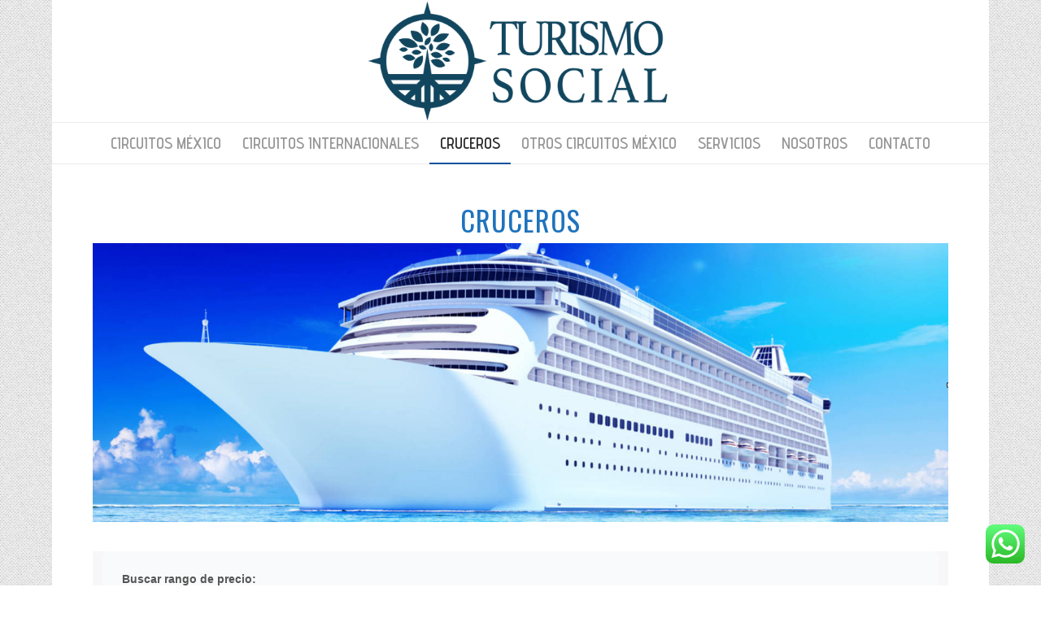

--- FILE ---
content_type: text/html; charset=UTF-8
request_url: https://turismosocial.com.mx/circuitos-internacionales/cruceros/
body_size: 67823
content:
<!DOCTYPE html>
<html dir="ltr" lang="es" xmlns:fb="https://www.facebook.com/2008/fbml" xmlns:addthis="https://www.addthis.com/help/api-spec"  prefix="og: https://ogp.me/ns#" class="html_boxed responsive av-preloader-disabled  html_header_top html_logo_center html_bottom_nav_header html_menu_right html_custom html_header_sticky_disabled html_header_shrinking_disabled html_mobile_menu_phone html_header_searchicon_disabled html_content_align_center html_header_unstick_top_disabled html_header_stretch_disabled html_av-overlay-side html_av-overlay-side-minimal html_av-submenu-noclone html_entry_id_473 av-cookies-no-cookie-consent av-no-preview av-custom-lightbox html_text_menu_active av-mobile-menu-switch-default">
<head>
<meta charset="UTF-8" />
<meta name="robots" content="index, follow" />


<!-- mobile setting -->
<meta name="viewport" content="width=device-width, initial-scale=1">

<!-- Scripts/CSS and wp_head hook -->
<title>Cruceros | Turismo Social</title>

		<!-- All in One SEO 4.6.9.1 - aioseo.com -->
		<meta name="robots" content="max-image-preview:large" />
		<link rel="canonical" href="https://turismosocial.com.mx/circuitos-internacionales/cruceros/" />
		<meta name="generator" content="All in One SEO (AIOSEO) 4.6.9.1" />
		<meta property="og:locale" content="es_ES" />
		<meta property="og:site_name" content="Turismo Social | Turismo Social a bajo costo" />
		<meta property="og:type" content="article" />
		<meta property="og:title" content="Cruceros | Turismo Social" />
		<meta property="og:url" content="https://turismosocial.com.mx/circuitos-internacionales/cruceros/" />
		<meta property="article:published_time" content="2017-12-29T21:09:31+00:00" />
		<meta property="article:modified_time" content="2019-03-04T04:14:50+00:00" />
		<meta name="twitter:card" content="summary_large_image" />
		<meta name="twitter:title" content="Cruceros | Turismo Social" />
		<meta name="google" content="nositelinkssearchbox" />
		<script type="application/ld+json" class="aioseo-schema">
			{"@context":"https:\/\/schema.org","@graph":[{"@type":"BreadcrumbList","@id":"https:\/\/turismosocial.com.mx\/circuitos-internacionales\/cruceros\/#breadcrumblist","itemListElement":[{"@type":"ListItem","@id":"https:\/\/turismosocial.com.mx\/#listItem","position":1,"name":"Hogar","item":"https:\/\/turismosocial.com.mx\/","nextItem":"https:\/\/turismosocial.com.mx\/circuitos-internacionales\/#listItem"},{"@type":"ListItem","@id":"https:\/\/turismosocial.com.mx\/circuitos-internacionales\/#listItem","position":2,"name":"CIRCUITOS INTERNACIONALES","item":"https:\/\/turismosocial.com.mx\/circuitos-internacionales\/","nextItem":"https:\/\/turismosocial.com.mx\/circuitos-internacionales\/cruceros\/#listItem","previousItem":"https:\/\/turismosocial.com.mx\/#listItem"},{"@type":"ListItem","@id":"https:\/\/turismosocial.com.mx\/circuitos-internacionales\/cruceros\/#listItem","position":3,"name":"Cruceros","previousItem":"https:\/\/turismosocial.com.mx\/circuitos-internacionales\/#listItem"}]},{"@type":"Organization","@id":"https:\/\/turismosocial.com.mx\/#organization","name":"Turismo Social","description":"Turismo Social a bajo costo","url":"https:\/\/turismosocial.com.mx\/"},{"@type":"WebPage","@id":"https:\/\/turismosocial.com.mx\/circuitos-internacionales\/cruceros\/#webpage","url":"https:\/\/turismosocial.com.mx\/circuitos-internacionales\/cruceros\/","name":"Cruceros | Turismo Social","inLanguage":"es-ES","isPartOf":{"@id":"https:\/\/turismosocial.com.mx\/#website"},"breadcrumb":{"@id":"https:\/\/turismosocial.com.mx\/circuitos-internacionales\/cruceros\/#breadcrumblist"},"datePublished":"2017-12-29T21:09:31-06:00","dateModified":"2019-03-04T04:14:50-06:00"},{"@type":"WebSite","@id":"https:\/\/turismosocial.com.mx\/#website","url":"https:\/\/turismosocial.com.mx\/","name":"Turismo Social","description":"Turismo Social a bajo costo","inLanguage":"es-ES","publisher":{"@id":"https:\/\/turismosocial.com.mx\/#organization"}}]}
		</script>
		<!-- All in One SEO -->

<link rel='dns-prefetch' href='//s7.addthis.com' />
<link rel="alternate" type="application/rss+xml" title="Turismo Social &raquo; Feed" href="https://turismosocial.com.mx/feed/" />
<link rel="alternate" type="application/rss+xml" title="Turismo Social &raquo; Feed de los comentarios" href="https://turismosocial.com.mx/comments/feed/" />

<!-- google webfont font replacement -->

			<script type='text/javascript'>

				(function() {

					/*	check if webfonts are disabled by user setting via cookie - or user must opt in.	*/
					var html = document.getElementsByTagName('html')[0];
					var cookie_check = html.className.indexOf('av-cookies-needs-opt-in') >= 0 || html.className.indexOf('av-cookies-can-opt-out') >= 0;
					var allow_continue = true;
					var silent_accept_cookie = html.className.indexOf('av-cookies-user-silent-accept') >= 0;

					if( cookie_check && ! silent_accept_cookie )
					{
						if( ! document.cookie.match(/aviaCookieConsent/) || html.className.indexOf('av-cookies-session-refused') >= 0 )
						{
							allow_continue = false;
						}
						else
						{
							if( ! document.cookie.match(/aviaPrivacyRefuseCookiesHideBar/) )
							{
								allow_continue = false;
							}
							else if( ! document.cookie.match(/aviaPrivacyEssentialCookiesEnabled/) )
							{
								allow_continue = false;
							}
							else if( document.cookie.match(/aviaPrivacyGoogleWebfontsDisabled/) )
							{
								allow_continue = false;
							}
						}
					}

					if( allow_continue )
					{
						var f = document.createElement('link');

						f.type 	= 'text/css';
						f.rel 	= 'stylesheet';
						f.href 	= 'https://fonts.googleapis.com/css?family=Advent+Pro:100,400,600%7CArimo:400,700&display=auto';
						f.id 	= 'avia-google-webfont';

						document.getElementsByTagName('head')[0].appendChild(f);
					}
				})();

			</script>
			<script type="text/javascript">
/* <![CDATA[ */
window._wpemojiSettings = {"baseUrl":"https:\/\/s.w.org\/images\/core\/emoji\/15.0.3\/72x72\/","ext":".png","svgUrl":"https:\/\/s.w.org\/images\/core\/emoji\/15.0.3\/svg\/","svgExt":".svg","source":{"concatemoji":"https:\/\/turismosocial.com.mx\/wp-includes\/js\/wp-emoji-release.min.js?ver=6.6.4"}};
/*! This file is auto-generated */
!function(i,n){var o,s,e;function c(e){try{var t={supportTests:e,timestamp:(new Date).valueOf()};sessionStorage.setItem(o,JSON.stringify(t))}catch(e){}}function p(e,t,n){e.clearRect(0,0,e.canvas.width,e.canvas.height),e.fillText(t,0,0);var t=new Uint32Array(e.getImageData(0,0,e.canvas.width,e.canvas.height).data),r=(e.clearRect(0,0,e.canvas.width,e.canvas.height),e.fillText(n,0,0),new Uint32Array(e.getImageData(0,0,e.canvas.width,e.canvas.height).data));return t.every(function(e,t){return e===r[t]})}function u(e,t,n){switch(t){case"flag":return n(e,"\ud83c\udff3\ufe0f\u200d\u26a7\ufe0f","\ud83c\udff3\ufe0f\u200b\u26a7\ufe0f")?!1:!n(e,"\ud83c\uddfa\ud83c\uddf3","\ud83c\uddfa\u200b\ud83c\uddf3")&&!n(e,"\ud83c\udff4\udb40\udc67\udb40\udc62\udb40\udc65\udb40\udc6e\udb40\udc67\udb40\udc7f","\ud83c\udff4\u200b\udb40\udc67\u200b\udb40\udc62\u200b\udb40\udc65\u200b\udb40\udc6e\u200b\udb40\udc67\u200b\udb40\udc7f");case"emoji":return!n(e,"\ud83d\udc26\u200d\u2b1b","\ud83d\udc26\u200b\u2b1b")}return!1}function f(e,t,n){var r="undefined"!=typeof WorkerGlobalScope&&self instanceof WorkerGlobalScope?new OffscreenCanvas(300,150):i.createElement("canvas"),a=r.getContext("2d",{willReadFrequently:!0}),o=(a.textBaseline="top",a.font="600 32px Arial",{});return e.forEach(function(e){o[e]=t(a,e,n)}),o}function t(e){var t=i.createElement("script");t.src=e,t.defer=!0,i.head.appendChild(t)}"undefined"!=typeof Promise&&(o="wpEmojiSettingsSupports",s=["flag","emoji"],n.supports={everything:!0,everythingExceptFlag:!0},e=new Promise(function(e){i.addEventListener("DOMContentLoaded",e,{once:!0})}),new Promise(function(t){var n=function(){try{var e=JSON.parse(sessionStorage.getItem(o));if("object"==typeof e&&"number"==typeof e.timestamp&&(new Date).valueOf()<e.timestamp+604800&&"object"==typeof e.supportTests)return e.supportTests}catch(e){}return null}();if(!n){if("undefined"!=typeof Worker&&"undefined"!=typeof OffscreenCanvas&&"undefined"!=typeof URL&&URL.createObjectURL&&"undefined"!=typeof Blob)try{var e="postMessage("+f.toString()+"("+[JSON.stringify(s),u.toString(),p.toString()].join(",")+"));",r=new Blob([e],{type:"text/javascript"}),a=new Worker(URL.createObjectURL(r),{name:"wpTestEmojiSupports"});return void(a.onmessage=function(e){c(n=e.data),a.terminate(),t(n)})}catch(e){}c(n=f(s,u,p))}t(n)}).then(function(e){for(var t in e)n.supports[t]=e[t],n.supports.everything=n.supports.everything&&n.supports[t],"flag"!==t&&(n.supports.everythingExceptFlag=n.supports.everythingExceptFlag&&n.supports[t]);n.supports.everythingExceptFlag=n.supports.everythingExceptFlag&&!n.supports.flag,n.DOMReady=!1,n.readyCallback=function(){n.DOMReady=!0}}).then(function(){return e}).then(function(){var e;n.supports.everything||(n.readyCallback(),(e=n.source||{}).concatemoji?t(e.concatemoji):e.wpemoji&&e.twemoji&&(t(e.twemoji),t(e.wpemoji)))}))}((window,document),window._wpemojiSettings);
/* ]]> */
</script>
<link rel='stylesheet' id='avia-grid-css' href='https://turismosocial.com.mx/wp-content/themes/enfold/css/grid.min.css?ver=6.0' type='text/css' media='all' />
<link rel='stylesheet' id='avia-base-css' href='https://turismosocial.com.mx/wp-content/themes/enfold/css/base.min.css?ver=6.0' type='text/css' media='all' />
<link rel='stylesheet' id='avia-layout-css' href='https://turismosocial.com.mx/wp-content/themes/enfold/css/layout.min.css?ver=6.0' type='text/css' media='all' />
<link rel='stylesheet' id='avia-module-blog-css' href='https://turismosocial.com.mx/wp-content/themes/enfold/config-templatebuilder/avia-shortcodes/blog/blog.min.css?ver=6.0' type='text/css' media='all' />
<link rel='stylesheet' id='avia-module-postslider-css' href='https://turismosocial.com.mx/wp-content/themes/enfold/config-templatebuilder/avia-shortcodes/postslider/postslider.min.css?ver=6.0' type='text/css' media='all' />
<link rel='stylesheet' id='avia-module-button-css' href='https://turismosocial.com.mx/wp-content/themes/enfold/config-templatebuilder/avia-shortcodes/buttons/buttons.min.css?ver=6.0' type='text/css' media='all' />
<link rel='stylesheet' id='avia-module-comments-css' href='https://turismosocial.com.mx/wp-content/themes/enfold/config-templatebuilder/avia-shortcodes/comments/comments.min.css?ver=6.0' type='text/css' media='all' />
<link rel='stylesheet' id='avia-module-slideshow-css' href='https://turismosocial.com.mx/wp-content/themes/enfold/config-templatebuilder/avia-shortcodes/slideshow/slideshow.min.css?ver=6.0' type='text/css' media='all' />
<link rel='stylesheet' id='avia-module-gallery-css' href='https://turismosocial.com.mx/wp-content/themes/enfold/config-templatebuilder/avia-shortcodes/gallery/gallery.min.css?ver=6.0' type='text/css' media='all' />
<link rel='stylesheet' id='avia-module-gridrow-css' href='https://turismosocial.com.mx/wp-content/themes/enfold/config-templatebuilder/avia-shortcodes/grid_row/grid_row.min.css?ver=6.0' type='text/css' media='all' />
<link rel='stylesheet' id='avia-module-social-css' href='https://turismosocial.com.mx/wp-content/themes/enfold/config-templatebuilder/avia-shortcodes/social_share/social_share.min.css?ver=6.0' type='text/css' media='all' />
<link rel='stylesheet' id='avia-module-tabs-css' href='https://turismosocial.com.mx/wp-content/themes/enfold/config-templatebuilder/avia-shortcodes/tabs/tabs.min.css?ver=6.0' type='text/css' media='all' />
<link rel='stylesheet' id='avia-module-video-css' href='https://turismosocial.com.mx/wp-content/themes/enfold/config-templatebuilder/avia-shortcodes/video/video.min.css?ver=6.0' type='text/css' media='all' />
<style id='wp-emoji-styles-inline-css' type='text/css'>

	img.wp-smiley, img.emoji {
		display: inline !important;
		border: none !important;
		box-shadow: none !important;
		height: 1em !important;
		width: 1em !important;
		margin: 0 0.07em !important;
		vertical-align: -0.1em !important;
		background: none !important;
		padding: 0 !important;
	}
</style>
<link rel='stylesheet' id='wp-block-library-css' href='https://turismosocial.com.mx/wp-includes/css/dist/block-library/style.min.css?ver=6.6.4' type='text/css' media='all' />
<style id='esf-fb-halfwidth-style-inline-css' type='text/css'>
/*!*************************************************************************************************************************************************************************************************************************************************!*\
  !*** css ./node_modules/css-loader/dist/cjs.js??ruleSet[1].rules[4].use[1]!./node_modules/postcss-loader/dist/cjs.js??ruleSet[1].rules[4].use[2]!./node_modules/sass-loader/dist/cjs.js??ruleSet[1].rules[4].use[3]!./src/halfwidth/style.scss ***!
  \*************************************************************************************************************************************************************************************************************************************************/
/**
 * The following styles get applied both on the front of your site
 * and in the editor.
 *
 * Replace them with your own styles or remove the file completely.
 */
.wp-block-create-block-easy-social-feed-facebook-carousel {
  background-color: #21759b;
  color: #fff;
  padding: 2px;
}

/*# sourceMappingURL=style-index.css.map*/
</style>
<style id='esf-fb-fullwidth-style-inline-css' type='text/css'>
/*!*************************************************************************************************************************************************************************************************************************************************!*\
  !*** css ./node_modules/css-loader/dist/cjs.js??ruleSet[1].rules[4].use[1]!./node_modules/postcss-loader/dist/cjs.js??ruleSet[1].rules[4].use[2]!./node_modules/sass-loader/dist/cjs.js??ruleSet[1].rules[4].use[3]!./src/fullwidth/style.scss ***!
  \*************************************************************************************************************************************************************************************************************************************************/
/**
 * The following styles get applied both on the front of your site
 * and in the editor.
 *
 * Replace them with your own styles or remove the file completely.
 */
.wp-block-create-block-easy-social-feed-facebook-carousel {
  background-color: #21759b;
  color: #fff;
  padding: 2px;
}

/*# sourceMappingURL=style-index.css.map*/
</style>
<style id='esf-fb-thumbnail-style-inline-css' type='text/css'>
/*!*************************************************************************************************************************************************************************************************************************************************!*\
  !*** css ./node_modules/css-loader/dist/cjs.js??ruleSet[1].rules[4].use[1]!./node_modules/postcss-loader/dist/cjs.js??ruleSet[1].rules[4].use[2]!./node_modules/sass-loader/dist/cjs.js??ruleSet[1].rules[4].use[3]!./src/thumbnail/style.scss ***!
  \*************************************************************************************************************************************************************************************************************************************************/
/**
 * The following styles get applied both on the front of your site
 * and in the editor.
 *
 * Replace them with your own styles or remove the file completely.
 */
.wp-block-create-block-easy-social-feed-facebook-carousel {
  background-color: #21759b;
  color: #fff;
  padding: 2px;
}

/*# sourceMappingURL=style-index.css.map*/
</style>
<style id='global-styles-inline-css' type='text/css'>
:root{--wp--preset--aspect-ratio--square: 1;--wp--preset--aspect-ratio--4-3: 4/3;--wp--preset--aspect-ratio--3-4: 3/4;--wp--preset--aspect-ratio--3-2: 3/2;--wp--preset--aspect-ratio--2-3: 2/3;--wp--preset--aspect-ratio--16-9: 16/9;--wp--preset--aspect-ratio--9-16: 9/16;--wp--preset--color--black: #000000;--wp--preset--color--cyan-bluish-gray: #abb8c3;--wp--preset--color--white: #ffffff;--wp--preset--color--pale-pink: #f78da7;--wp--preset--color--vivid-red: #cf2e2e;--wp--preset--color--luminous-vivid-orange: #ff6900;--wp--preset--color--luminous-vivid-amber: #fcb900;--wp--preset--color--light-green-cyan: #7bdcb5;--wp--preset--color--vivid-green-cyan: #00d084;--wp--preset--color--pale-cyan-blue: #8ed1fc;--wp--preset--color--vivid-cyan-blue: #0693e3;--wp--preset--color--vivid-purple: #9b51e0;--wp--preset--color--metallic-red: #b02b2c;--wp--preset--color--maximum-yellow-red: #edae44;--wp--preset--color--yellow-sun: #eeee22;--wp--preset--color--palm-leaf: #83a846;--wp--preset--color--aero: #7bb0e7;--wp--preset--color--old-lavender: #745f7e;--wp--preset--color--steel-teal: #5f8789;--wp--preset--color--raspberry-pink: #d65799;--wp--preset--color--medium-turquoise: #4ecac2;--wp--preset--gradient--vivid-cyan-blue-to-vivid-purple: linear-gradient(135deg,rgba(6,147,227,1) 0%,rgb(155,81,224) 100%);--wp--preset--gradient--light-green-cyan-to-vivid-green-cyan: linear-gradient(135deg,rgb(122,220,180) 0%,rgb(0,208,130) 100%);--wp--preset--gradient--luminous-vivid-amber-to-luminous-vivid-orange: linear-gradient(135deg,rgba(252,185,0,1) 0%,rgba(255,105,0,1) 100%);--wp--preset--gradient--luminous-vivid-orange-to-vivid-red: linear-gradient(135deg,rgba(255,105,0,1) 0%,rgb(207,46,46) 100%);--wp--preset--gradient--very-light-gray-to-cyan-bluish-gray: linear-gradient(135deg,rgb(238,238,238) 0%,rgb(169,184,195) 100%);--wp--preset--gradient--cool-to-warm-spectrum: linear-gradient(135deg,rgb(74,234,220) 0%,rgb(151,120,209) 20%,rgb(207,42,186) 40%,rgb(238,44,130) 60%,rgb(251,105,98) 80%,rgb(254,248,76) 100%);--wp--preset--gradient--blush-light-purple: linear-gradient(135deg,rgb(255,206,236) 0%,rgb(152,150,240) 100%);--wp--preset--gradient--blush-bordeaux: linear-gradient(135deg,rgb(254,205,165) 0%,rgb(254,45,45) 50%,rgb(107,0,62) 100%);--wp--preset--gradient--luminous-dusk: linear-gradient(135deg,rgb(255,203,112) 0%,rgb(199,81,192) 50%,rgb(65,88,208) 100%);--wp--preset--gradient--pale-ocean: linear-gradient(135deg,rgb(255,245,203) 0%,rgb(182,227,212) 50%,rgb(51,167,181) 100%);--wp--preset--gradient--electric-grass: linear-gradient(135deg,rgb(202,248,128) 0%,rgb(113,206,126) 100%);--wp--preset--gradient--midnight: linear-gradient(135deg,rgb(2,3,129) 0%,rgb(40,116,252) 100%);--wp--preset--font-size--small: 1rem;--wp--preset--font-size--medium: 1.125rem;--wp--preset--font-size--large: 1.75rem;--wp--preset--font-size--x-large: clamp(1.75rem, 3vw, 2.25rem);--wp--preset--spacing--20: 0.44rem;--wp--preset--spacing--30: 0.67rem;--wp--preset--spacing--40: 1rem;--wp--preset--spacing--50: 1.5rem;--wp--preset--spacing--60: 2.25rem;--wp--preset--spacing--70: 3.38rem;--wp--preset--spacing--80: 5.06rem;--wp--preset--shadow--natural: 6px 6px 9px rgba(0, 0, 0, 0.2);--wp--preset--shadow--deep: 12px 12px 50px rgba(0, 0, 0, 0.4);--wp--preset--shadow--sharp: 6px 6px 0px rgba(0, 0, 0, 0.2);--wp--preset--shadow--outlined: 6px 6px 0px -3px rgba(255, 255, 255, 1), 6px 6px rgba(0, 0, 0, 1);--wp--preset--shadow--crisp: 6px 6px 0px rgba(0, 0, 0, 1);}:root { --wp--style--global--content-size: 800px;--wp--style--global--wide-size: 1130px; }:where(body) { margin: 0; }.wp-site-blocks > .alignleft { float: left; margin-right: 2em; }.wp-site-blocks > .alignright { float: right; margin-left: 2em; }.wp-site-blocks > .aligncenter { justify-content: center; margin-left: auto; margin-right: auto; }:where(.is-layout-flex){gap: 0.5em;}:where(.is-layout-grid){gap: 0.5em;}.is-layout-flow > .alignleft{float: left;margin-inline-start: 0;margin-inline-end: 2em;}.is-layout-flow > .alignright{float: right;margin-inline-start: 2em;margin-inline-end: 0;}.is-layout-flow > .aligncenter{margin-left: auto !important;margin-right: auto !important;}.is-layout-constrained > .alignleft{float: left;margin-inline-start: 0;margin-inline-end: 2em;}.is-layout-constrained > .alignright{float: right;margin-inline-start: 2em;margin-inline-end: 0;}.is-layout-constrained > .aligncenter{margin-left: auto !important;margin-right: auto !important;}.is-layout-constrained > :where(:not(.alignleft):not(.alignright):not(.alignfull)){max-width: var(--wp--style--global--content-size);margin-left: auto !important;margin-right: auto !important;}.is-layout-constrained > .alignwide{max-width: var(--wp--style--global--wide-size);}body .is-layout-flex{display: flex;}.is-layout-flex{flex-wrap: wrap;align-items: center;}.is-layout-flex > :is(*, div){margin: 0;}body .is-layout-grid{display: grid;}.is-layout-grid > :is(*, div){margin: 0;}body{padding-top: 0px;padding-right: 0px;padding-bottom: 0px;padding-left: 0px;}a:where(:not(.wp-element-button)){text-decoration: underline;}:root :where(.wp-element-button, .wp-block-button__link){background-color: #32373c;border-width: 0;color: #fff;font-family: inherit;font-size: inherit;line-height: inherit;padding: calc(0.667em + 2px) calc(1.333em + 2px);text-decoration: none;}.has-black-color{color: var(--wp--preset--color--black) !important;}.has-cyan-bluish-gray-color{color: var(--wp--preset--color--cyan-bluish-gray) !important;}.has-white-color{color: var(--wp--preset--color--white) !important;}.has-pale-pink-color{color: var(--wp--preset--color--pale-pink) !important;}.has-vivid-red-color{color: var(--wp--preset--color--vivid-red) !important;}.has-luminous-vivid-orange-color{color: var(--wp--preset--color--luminous-vivid-orange) !important;}.has-luminous-vivid-amber-color{color: var(--wp--preset--color--luminous-vivid-amber) !important;}.has-light-green-cyan-color{color: var(--wp--preset--color--light-green-cyan) !important;}.has-vivid-green-cyan-color{color: var(--wp--preset--color--vivid-green-cyan) !important;}.has-pale-cyan-blue-color{color: var(--wp--preset--color--pale-cyan-blue) !important;}.has-vivid-cyan-blue-color{color: var(--wp--preset--color--vivid-cyan-blue) !important;}.has-vivid-purple-color{color: var(--wp--preset--color--vivid-purple) !important;}.has-metallic-red-color{color: var(--wp--preset--color--metallic-red) !important;}.has-maximum-yellow-red-color{color: var(--wp--preset--color--maximum-yellow-red) !important;}.has-yellow-sun-color{color: var(--wp--preset--color--yellow-sun) !important;}.has-palm-leaf-color{color: var(--wp--preset--color--palm-leaf) !important;}.has-aero-color{color: var(--wp--preset--color--aero) !important;}.has-old-lavender-color{color: var(--wp--preset--color--old-lavender) !important;}.has-steel-teal-color{color: var(--wp--preset--color--steel-teal) !important;}.has-raspberry-pink-color{color: var(--wp--preset--color--raspberry-pink) !important;}.has-medium-turquoise-color{color: var(--wp--preset--color--medium-turquoise) !important;}.has-black-background-color{background-color: var(--wp--preset--color--black) !important;}.has-cyan-bluish-gray-background-color{background-color: var(--wp--preset--color--cyan-bluish-gray) !important;}.has-white-background-color{background-color: var(--wp--preset--color--white) !important;}.has-pale-pink-background-color{background-color: var(--wp--preset--color--pale-pink) !important;}.has-vivid-red-background-color{background-color: var(--wp--preset--color--vivid-red) !important;}.has-luminous-vivid-orange-background-color{background-color: var(--wp--preset--color--luminous-vivid-orange) !important;}.has-luminous-vivid-amber-background-color{background-color: var(--wp--preset--color--luminous-vivid-amber) !important;}.has-light-green-cyan-background-color{background-color: var(--wp--preset--color--light-green-cyan) !important;}.has-vivid-green-cyan-background-color{background-color: var(--wp--preset--color--vivid-green-cyan) !important;}.has-pale-cyan-blue-background-color{background-color: var(--wp--preset--color--pale-cyan-blue) !important;}.has-vivid-cyan-blue-background-color{background-color: var(--wp--preset--color--vivid-cyan-blue) !important;}.has-vivid-purple-background-color{background-color: var(--wp--preset--color--vivid-purple) !important;}.has-metallic-red-background-color{background-color: var(--wp--preset--color--metallic-red) !important;}.has-maximum-yellow-red-background-color{background-color: var(--wp--preset--color--maximum-yellow-red) !important;}.has-yellow-sun-background-color{background-color: var(--wp--preset--color--yellow-sun) !important;}.has-palm-leaf-background-color{background-color: var(--wp--preset--color--palm-leaf) !important;}.has-aero-background-color{background-color: var(--wp--preset--color--aero) !important;}.has-old-lavender-background-color{background-color: var(--wp--preset--color--old-lavender) !important;}.has-steel-teal-background-color{background-color: var(--wp--preset--color--steel-teal) !important;}.has-raspberry-pink-background-color{background-color: var(--wp--preset--color--raspberry-pink) !important;}.has-medium-turquoise-background-color{background-color: var(--wp--preset--color--medium-turquoise) !important;}.has-black-border-color{border-color: var(--wp--preset--color--black) !important;}.has-cyan-bluish-gray-border-color{border-color: var(--wp--preset--color--cyan-bluish-gray) !important;}.has-white-border-color{border-color: var(--wp--preset--color--white) !important;}.has-pale-pink-border-color{border-color: var(--wp--preset--color--pale-pink) !important;}.has-vivid-red-border-color{border-color: var(--wp--preset--color--vivid-red) !important;}.has-luminous-vivid-orange-border-color{border-color: var(--wp--preset--color--luminous-vivid-orange) !important;}.has-luminous-vivid-amber-border-color{border-color: var(--wp--preset--color--luminous-vivid-amber) !important;}.has-light-green-cyan-border-color{border-color: var(--wp--preset--color--light-green-cyan) !important;}.has-vivid-green-cyan-border-color{border-color: var(--wp--preset--color--vivid-green-cyan) !important;}.has-pale-cyan-blue-border-color{border-color: var(--wp--preset--color--pale-cyan-blue) !important;}.has-vivid-cyan-blue-border-color{border-color: var(--wp--preset--color--vivid-cyan-blue) !important;}.has-vivid-purple-border-color{border-color: var(--wp--preset--color--vivid-purple) !important;}.has-metallic-red-border-color{border-color: var(--wp--preset--color--metallic-red) !important;}.has-maximum-yellow-red-border-color{border-color: var(--wp--preset--color--maximum-yellow-red) !important;}.has-yellow-sun-border-color{border-color: var(--wp--preset--color--yellow-sun) !important;}.has-palm-leaf-border-color{border-color: var(--wp--preset--color--palm-leaf) !important;}.has-aero-border-color{border-color: var(--wp--preset--color--aero) !important;}.has-old-lavender-border-color{border-color: var(--wp--preset--color--old-lavender) !important;}.has-steel-teal-border-color{border-color: var(--wp--preset--color--steel-teal) !important;}.has-raspberry-pink-border-color{border-color: var(--wp--preset--color--raspberry-pink) !important;}.has-medium-turquoise-border-color{border-color: var(--wp--preset--color--medium-turquoise) !important;}.has-vivid-cyan-blue-to-vivid-purple-gradient-background{background: var(--wp--preset--gradient--vivid-cyan-blue-to-vivid-purple) !important;}.has-light-green-cyan-to-vivid-green-cyan-gradient-background{background: var(--wp--preset--gradient--light-green-cyan-to-vivid-green-cyan) !important;}.has-luminous-vivid-amber-to-luminous-vivid-orange-gradient-background{background: var(--wp--preset--gradient--luminous-vivid-amber-to-luminous-vivid-orange) !important;}.has-luminous-vivid-orange-to-vivid-red-gradient-background{background: var(--wp--preset--gradient--luminous-vivid-orange-to-vivid-red) !important;}.has-very-light-gray-to-cyan-bluish-gray-gradient-background{background: var(--wp--preset--gradient--very-light-gray-to-cyan-bluish-gray) !important;}.has-cool-to-warm-spectrum-gradient-background{background: var(--wp--preset--gradient--cool-to-warm-spectrum) !important;}.has-blush-light-purple-gradient-background{background: var(--wp--preset--gradient--blush-light-purple) !important;}.has-blush-bordeaux-gradient-background{background: var(--wp--preset--gradient--blush-bordeaux) !important;}.has-luminous-dusk-gradient-background{background: var(--wp--preset--gradient--luminous-dusk) !important;}.has-pale-ocean-gradient-background{background: var(--wp--preset--gradient--pale-ocean) !important;}.has-electric-grass-gradient-background{background: var(--wp--preset--gradient--electric-grass) !important;}.has-midnight-gradient-background{background: var(--wp--preset--gradient--midnight) !important;}.has-small-font-size{font-size: var(--wp--preset--font-size--small) !important;}.has-medium-font-size{font-size: var(--wp--preset--font-size--medium) !important;}.has-large-font-size{font-size: var(--wp--preset--font-size--large) !important;}.has-x-large-font-size{font-size: var(--wp--preset--font-size--x-large) !important;}
:where(.wp-block-post-template.is-layout-flex){gap: 1.25em;}:where(.wp-block-post-template.is-layout-grid){gap: 1.25em;}
:where(.wp-block-columns.is-layout-flex){gap: 2em;}:where(.wp-block-columns.is-layout-grid){gap: 2em;}
:root :where(.wp-block-pullquote){font-size: 1.5em;line-height: 1.6;}
</style>
<link rel='stylesheet' id='ccw_main_css-css' href='https://turismosocial.com.mx/wp-content/plugins/click-to-chat-for-whatsapp/prev/assets/css/mainstyles.css?ver=4.7' type='text/css' media='all' />
<link rel='stylesheet' id='contact-form-7-css' href='https://turismosocial.com.mx/wp-content/plugins/contact-form-7/includes/css/styles.css?ver=5.9.8' type='text/css' media='all' />
<link rel='stylesheet' id='easy-facebook-likebox-custom-fonts-css' href='https://turismosocial.com.mx/wp-content/plugins/easy-facebook-likebox/frontend/assets/css/esf-custom-fonts.css?ver=6.6.4' type='text/css' media='all' />
<link rel='stylesheet' id='easy-facebook-likebox-popup-styles-css' href='https://turismosocial.com.mx/wp-content/plugins/easy-facebook-likebox/facebook/frontend/assets/css/esf-free-popup.css?ver=6.5.8' type='text/css' media='all' />
<link rel='stylesheet' id='easy-facebook-likebox-frontend-css' href='https://turismosocial.com.mx/wp-content/plugins/easy-facebook-likebox/facebook/frontend/assets/css/easy-facebook-likebox-frontend.css?ver=6.5.8' type='text/css' media='all' />
<link rel='stylesheet' id='easy-facebook-likebox-customizer-style-css' href='https://turismosocial.com.mx/wp-admin/admin-ajax.php?action=easy-facebook-likebox-customizer-style&#038;ver=6.5.8' type='text/css' media='all' />
<link rel='stylesheet' id='avia-scs-css' href='https://turismosocial.com.mx/wp-content/themes/enfold/css/shortcodes.min.css?ver=6.0' type='text/css' media='all' />
<link rel='stylesheet' id='avia-fold-unfold-css' href='https://turismosocial.com.mx/wp-content/themes/enfold/css/avia-snippet-fold-unfold.min.css?ver=6.0' type='text/css' media='all' />
<link rel='stylesheet' id='avia-widget-css-css' href='https://turismosocial.com.mx/wp-content/themes/enfold/css/avia-snippet-widget.min.css?ver=6.0' type='text/css' media='screen' />
<link rel='stylesheet' id='avia-dynamic-css' href='https://turismosocial.com.mx/wp-content/uploads/dynamic_avia/enfold.css?ver=66e0a7a64c3bd' type='text/css' media='all' />
<link rel='stylesheet' id='avia-custom-css' href='https://turismosocial.com.mx/wp-content/themes/enfold/css/custom.css?ver=6.0' type='text/css' media='all' />
<link rel='stylesheet' id='esf-custom-fonts-css' href='https://turismosocial.com.mx/wp-content/plugins/easy-facebook-likebox/frontend/assets/css/esf-custom-fonts.css?ver=6.6.4' type='text/css' media='all' />
<link rel='stylesheet' id='esf-insta-frontend-css' href='https://turismosocial.com.mx/wp-content/plugins/easy-facebook-likebox//instagram/frontend/assets/css/esf-insta-frontend.css?ver=6.6.4' type='text/css' media='all' />
<link rel='stylesheet' id='esf-insta-customizer-style-css' href='https://turismosocial.com.mx/wp-admin/admin-ajax.php?action=esf-insta-customizer-style&#038;ver=6.6.4' type='text/css' media='all' />
<link rel='stylesheet' id='js_composer_front-css' href='https://turismosocial.com.mx/wp-content/plugins/js_composer/assets/css/js_composer.min.css?ver=7.7.2' type='text/css' media='all' />
<link rel='stylesheet' id='js_composer_custom_css-css' href='//turismosocial.com.mx/wp-content/uploads/js_composer/custom.css?ver=7.7.2' type='text/css' media='all' />
<link rel='stylesheet' id='addthis_all_pages-css' href='https://turismosocial.com.mx/wp-content/plugins/addthis/frontend/build/addthis_wordpress_public.min.css?ver=6.6.4' type='text/css' media='all' />
<script type="text/javascript" src="https://turismosocial.com.mx/wp-includes/js/jquery/jquery.min.js?ver=3.7.1" id="jquery-core-js"></script>
<script type="text/javascript" src="https://turismosocial.com.mx/wp-includes/js/jquery/jquery-migrate.min.js?ver=3.4.1" id="jquery-migrate-js"></script>
<script type="text/javascript" src="https://turismosocial.com.mx/wp-content/plugins/easy-facebook-likebox/facebook/frontend/assets/js/esf-free-popup.min.js?ver=6.5.8" id="easy-facebook-likebox-popup-script-js"></script>
<script type="text/javascript" id="easy-facebook-likebox-public-script-js-extra">
/* <![CDATA[ */
var public_ajax = {"ajax_url":"https:\/\/turismosocial.com.mx\/wp-admin\/admin-ajax.php","efbl_is_fb_pro":""};
/* ]]> */
</script>
<script type="text/javascript" src="https://turismosocial.com.mx/wp-content/plugins/easy-facebook-likebox/facebook/frontend/assets/js/public.js?ver=6.5.8" id="easy-facebook-likebox-public-script-js"></script>
<script type="text/javascript" src="https://turismosocial.com.mx/wp-content/themes/enfold/js/avia-js.min.js?ver=6.0" id="avia-js-js"></script>
<script type="text/javascript" src="https://turismosocial.com.mx/wp-content/themes/enfold/js/avia-compat.min.js?ver=6.0" id="avia-compat-js"></script>
<script type="text/javascript" src="https://turismosocial.com.mx/wp-content/plugins/easy-facebook-likebox/frontend/assets/js/imagesloaded.pkgd.min.js?ver=6.6.4" id="imagesloaded.pkgd.min-js"></script>
<script type="text/javascript" id="esf-insta-public-js-extra">
/* <![CDATA[ */
var esf_insta = {"ajax_url":"https:\/\/turismosocial.com.mx\/wp-admin\/admin-ajax.php","version":"free","nonce":"c0c8cf8e89"};
/* ]]> */
</script>
<script type="text/javascript" src="https://turismosocial.com.mx/wp-content/plugins/easy-facebook-likebox//instagram/frontend/assets/js/esf-insta-public.js?ver=1" id="esf-insta-public-js"></script>
<script></script><link rel="https://api.w.org/" href="https://turismosocial.com.mx/wp-json/" /><link rel="alternate" title="JSON" type="application/json" href="https://turismosocial.com.mx/wp-json/wp/v2/pages/473" /><link rel="EditURI" type="application/rsd+xml" title="RSD" href="https://turismosocial.com.mx/xmlrpc.php?rsd" />
<meta name="generator" content="WordPress 6.6.4" />
<link rel='shortlink' href='https://turismosocial.com.mx/?p=473' />
<link rel="alternate" title="oEmbed (JSON)" type="application/json+oembed" href="https://turismosocial.com.mx/wp-json/oembed/1.0/embed?url=https%3A%2F%2Fturismosocial.com.mx%2Fcircuitos-internacionales%2Fcruceros%2F" />
<link rel="alternate" title="oEmbed (XML)" type="text/xml+oembed" href="https://turismosocial.com.mx/wp-json/oembed/1.0/embed?url=https%3A%2F%2Fturismosocial.com.mx%2Fcircuitos-internacionales%2Fcruceros%2F&#038;format=xml" />
<link rel="profile" href="https://gmpg.org/xfn/11" />
<link rel="alternate" type="application/rss+xml" title="Turismo Social RSS2 Feed" href="https://turismosocial.com.mx/feed/" />
<link rel="pingback" href="https://turismosocial.com.mx/xmlrpc.php" />

<style type='text/css' media='screen'>
 #top #header_main > .container, #top #header_main > .container .main_menu  .av-main-nav > li > a, #top #header_main #menu-item-shop .cart_dropdown_link{ height:150px; line-height: 150px; }
 .html_top_nav_header .av-logo-container{ height:150px;  }
 .html_header_top.html_header_sticky #top #wrap_all #main{ padding-top:202px; } 
</style>
<!--[if lt IE 9]><script src="https://turismosocial.com.mx/wp-content/themes/enfold/js/html5shiv.js"></script><![endif]-->
<link rel="icon" href="https://turismosocial.com.mx/wp-content/uploads/2019/08/cropped-Logotipo-TS-Negro.png" type="image/png">

<!-- Meta Pixel Code -->
<script type='text/javascript'>
!function(f,b,e,v,n,t,s){if(f.fbq)return;n=f.fbq=function(){n.callMethod?
n.callMethod.apply(n,arguments):n.queue.push(arguments)};if(!f._fbq)f._fbq=n;
n.push=n;n.loaded=!0;n.version='2.0';n.queue=[];t=b.createElement(e);t.async=!0;
t.src=v;s=b.getElementsByTagName(e)[0];s.parentNode.insertBefore(t,s)}(window,
document,'script','https://connect.facebook.net/en_US/fbevents.js?v=next');
</script>
<!-- End Meta Pixel Code -->

      <script type='text/javascript'>
        var url = window.location.origin + '?ob=open-bridge';
        fbq('set', 'openbridge', '360957454985058', url);
      </script>
    <script type='text/javascript'>fbq('init', '360957454985058', {}, {
    "agent": "wordpress-6.6.4-3.0.16"
})</script><script type='text/javascript'>
    fbq('track', 'PageView', []);
  </script>
<!-- Meta Pixel Code -->
<noscript>
<img height="1" width="1" style="display:none" alt="fbpx"
src="https://www.facebook.com/tr?id=360957454985058&ev=PageView&noscript=1" />
</noscript>
<!-- End Meta Pixel Code -->
<meta name="generator" content="Powered by WPBakery Page Builder - drag and drop page builder for WordPress."/>
<!-- Call Now Button 1.4.10 (https://callnowbutton.com) [renderer:noop]-->
<meta name="generator" content="Powered by Slider Revolution 6.7.7 - responsive, Mobile-Friendly Slider Plugin for WordPress with comfortable drag and drop interface." />
<link rel="icon" href="https://turismosocial.com.mx/wp-content/uploads/2019/08/cropped-Logotipo-TS-Blanco-32x32.png" sizes="32x32" />
<link rel="icon" href="https://turismosocial.com.mx/wp-content/uploads/2019/08/cropped-Logotipo-TS-Blanco-192x192.png" sizes="192x192" />
<link rel="apple-touch-icon" href="https://turismosocial.com.mx/wp-content/uploads/2019/08/cropped-Logotipo-TS-Blanco-180x180.png" />
<meta name="msapplication-TileImage" content="https://turismosocial.com.mx/wp-content/uploads/2019/08/cropped-Logotipo-TS-Blanco-270x270.png" />
<script>function setREVStartSize(e){
			//window.requestAnimationFrame(function() {
				window.RSIW = window.RSIW===undefined ? window.innerWidth : window.RSIW;
				window.RSIH = window.RSIH===undefined ? window.innerHeight : window.RSIH;
				try {
					var pw = document.getElementById(e.c).parentNode.offsetWidth,
						newh;
					pw = pw===0 || isNaN(pw) || (e.l=="fullwidth" || e.layout=="fullwidth") ? window.RSIW : pw;
					e.tabw = e.tabw===undefined ? 0 : parseInt(e.tabw);
					e.thumbw = e.thumbw===undefined ? 0 : parseInt(e.thumbw);
					e.tabh = e.tabh===undefined ? 0 : parseInt(e.tabh);
					e.thumbh = e.thumbh===undefined ? 0 : parseInt(e.thumbh);
					e.tabhide = e.tabhide===undefined ? 0 : parseInt(e.tabhide);
					e.thumbhide = e.thumbhide===undefined ? 0 : parseInt(e.thumbhide);
					e.mh = e.mh===undefined || e.mh=="" || e.mh==="auto" ? 0 : parseInt(e.mh,0);
					if(e.layout==="fullscreen" || e.l==="fullscreen")
						newh = Math.max(e.mh,window.RSIH);
					else{
						e.gw = Array.isArray(e.gw) ? e.gw : [e.gw];
						for (var i in e.rl) if (e.gw[i]===undefined || e.gw[i]===0) e.gw[i] = e.gw[i-1];
						e.gh = e.el===undefined || e.el==="" || (Array.isArray(e.el) && e.el.length==0)? e.gh : e.el;
						e.gh = Array.isArray(e.gh) ? e.gh : [e.gh];
						for (var i in e.rl) if (e.gh[i]===undefined || e.gh[i]===0) e.gh[i] = e.gh[i-1];
											
						var nl = new Array(e.rl.length),
							ix = 0,
							sl;
						e.tabw = e.tabhide>=pw ? 0 : e.tabw;
						e.thumbw = e.thumbhide>=pw ? 0 : e.thumbw;
						e.tabh = e.tabhide>=pw ? 0 : e.tabh;
						e.thumbh = e.thumbhide>=pw ? 0 : e.thumbh;
						for (var i in e.rl) nl[i] = e.rl[i]<window.RSIW ? 0 : e.rl[i];
						sl = nl[0];
						for (var i in nl) if (sl>nl[i] && nl[i]>0) { sl = nl[i]; ix=i;}
						var m = pw>(e.gw[ix]+e.tabw+e.thumbw) ? 1 : (pw-(e.tabw+e.thumbw)) / (e.gw[ix]);
						newh =  (e.gh[ix] * m) + (e.tabh + e.thumbh);
					}
					var el = document.getElementById(e.c);
					if (el!==null && el) el.style.height = newh+"px";
					el = document.getElementById(e.c+"_wrapper");
					if (el!==null && el) {
						el.style.height = newh+"px";
						el.style.display = "block";
					}
				} catch(e){
					console.log("Failure at Presize of Slider:" + e)
				}
			//});
		  };</script>
<style type="text/css" data-type="vc_shortcodes-default-css">.vc_do_custom_heading{margin-bottom:0.625rem;margin-top:0;}</style><noscript><style> .wpb_animate_when_almost_visible { opacity: 1; }</style></noscript><style type="text/css">
		@font-face {font-family: 'entypo-fontello'; font-weight: normal; font-style: normal; font-display: auto;
		src: url('https://turismosocial.com.mx/wp-content/themes/enfold/config-templatebuilder/avia-template-builder/assets/fonts/entypo-fontello.woff2') format('woff2'),
		url('https://turismosocial.com.mx/wp-content/themes/enfold/config-templatebuilder/avia-template-builder/assets/fonts/entypo-fontello.woff') format('woff'),
		url('https://turismosocial.com.mx/wp-content/themes/enfold/config-templatebuilder/avia-template-builder/assets/fonts/entypo-fontello.ttf') format('truetype'),
		url('https://turismosocial.com.mx/wp-content/themes/enfold/config-templatebuilder/avia-template-builder/assets/fonts/entypo-fontello.svg#entypo-fontello') format('svg'),
		url('https://turismosocial.com.mx/wp-content/themes/enfold/config-templatebuilder/avia-template-builder/assets/fonts/entypo-fontello.eot'),
		url('https://turismosocial.com.mx/wp-content/themes/enfold/config-templatebuilder/avia-template-builder/assets/fonts/entypo-fontello.eot?#iefix') format('embedded-opentype');
		} #top .avia-font-entypo-fontello, body .avia-font-entypo-fontello, html body [data-av_iconfont='entypo-fontello']:before{ font-family: 'entypo-fontello'; }
		</style>

<!--
Debugging Info for Theme support: 

Theme: Enfold
Version: 6.0
Installed: enfold
AviaFramework Version: 5.6
AviaBuilder Version: 5.3
aviaElementManager Version: 1.0.1
ML:256-PU:109-PLA:11
WP:6.6.4
Compress: CSS:load minified only - JS:load minified only
Updates: disabled
PLAu:11
-->
</head>

<body id="top" class="page-template-default page page-id-473 page-child parent-pageid-225 boxed rtl_columns av-curtain-numeric advent_pro arimo  avia-responsive-images-support wpb-js-composer js-comp-ver-7.7.2 vc_responsive" itemscope="itemscope" itemtype="https://schema.org/WebPage" >

	
	<div id='wrap_all'>

	
<header id='header' class='all_colors header_color light_bg_color  av_header_top av_logo_center av_bottom_nav_header av_menu_right av_custom av_header_sticky_disabled av_header_shrinking_disabled av_header_stretch_disabled av_mobile_menu_phone av_header_searchicon_disabled av_header_unstick_top_disabled av_header_border_disabled' data-av_shrink_factor='50' role="banner" itemscope="itemscope" itemtype="https://schema.org/WPHeader" >

		<div  id='header_main' class='container_wrap container_wrap_logo'>

        <div class='container av-logo-container'><div class='inner-container'><span class='logo avia-standard-logo'><a href='https://turismosocial.com.mx/' class='' aria-label='Turismo Social' ><img src="https://turismosocial.com.mx/wp-content/uploads/2020/03/logo-azul-3-1024x405.png" height="100" width="300" alt='Turismo Social' title='' /></a></span></div></div><div id='header_main_alternate' class='container_wrap'><div class='container'><nav class='main_menu' data-selectname='Selecciona una página'  role="navigation" itemscope="itemscope" itemtype="https://schema.org/SiteNavigationElement" ><div class="avia-menu av-main-nav-wrap"><ul role="menu" class="menu av-main-nav" id="avia-menu"><li role="menuitem" id="menu-item-1198" class="menu-item menu-item-type-post_type menu-item-object-page menu-item-home menu-item-top-level menu-item-top-level-1"><a href="https://turismosocial.com.mx/" itemprop="url" tabindex="0"><span class="avia-bullet"></span><span class="avia-menu-text">CIRCUITOS MÉXICO</span><span class="avia-menu-fx"><span class="avia-arrow-wrap"><span class="avia-arrow"></span></span></span></a></li>
<li role="menuitem" id="menu-item-1197" class="menu-item menu-item-type-post_type menu-item-object-page current-page-ancestor current-page-parent menu-item-top-level menu-item-top-level-2"><a href="https://turismosocial.com.mx/circuitos-internacionales/" itemprop="url" tabindex="0"><span class="avia-bullet"></span><span class="avia-menu-text">CIRCUITOS INTERNACIONALES</span><span class="avia-menu-fx"><span class="avia-arrow-wrap"><span class="avia-arrow"></span></span></span></a></li>
<li role="menuitem" id="menu-item-1203" class="menu-item menu-item-type-post_type menu-item-object-page current-menu-item page_item page-item-473 current_page_item menu-item-top-level menu-item-top-level-3"><a href="https://turismosocial.com.mx/circuitos-internacionales/cruceros/" itemprop="url" tabindex="0"><span class="avia-bullet"></span><span class="avia-menu-text">CRUCEROS</span><span class="avia-menu-fx"><span class="avia-arrow-wrap"><span class="avia-arrow"></span></span></span></a></li>
<li role="menuitem" id="menu-item-1264" class="menu-item menu-item-type-post_type menu-item-object-page menu-item-top-level menu-item-top-level-4"><a href="https://turismosocial.com.mx/otros-circuitos-mexico/" itemprop="url" tabindex="0"><span class="avia-bullet"></span><span class="avia-menu-text">OTROS CIRCUITOS MÉXICO</span><span class="avia-menu-fx"><span class="avia-arrow-wrap"><span class="avia-arrow"></span></span></span></a></li>
<li role="menuitem" id="menu-item-1202" class="menu-item menu-item-type-post_type menu-item-object-page menu-item-has-children menu-item-top-level menu-item-top-level-5"><a href="https://turismosocial.com.mx/servicios/" itemprop="url" tabindex="0"><span class="avia-bullet"></span><span class="avia-menu-text">SERVICIOS</span><span class="avia-menu-fx"><span class="avia-arrow-wrap"><span class="avia-arrow"></span></span></span></a>


<ul class="sub-menu">
	<li role="menuitem" id="menu-item-1374" class="menu-item menu-item-type-post_type menu-item-object-page"><a href="https://turismosocial.com.mx/servicios/" itemprop="url" tabindex="0"><span class="avia-bullet"></span><span class="avia-menu-text">Nuestros Servicios</span></a></li>
	<li role="menuitem" id="menu-item-1363" class="menu-item menu-item-type-post_type menu-item-object-page"><a href="https://turismosocial.com.mx/campamentos/" itemprop="url" tabindex="0"><span class="avia-bullet"></span><span class="avia-menu-text">Campamentos</span></a></li>
	<li role="menuitem" id="menu-item-1404" class="menu-item menu-item-type-post_type menu-item-object-page"><a href="https://turismosocial.com.mx/stunam/" itemprop="url" tabindex="0"><span class="avia-bullet"></span><span class="avia-menu-text">STUNAM</span></a></li>
</ul>
</li>
<li role="menuitem" id="menu-item-1201" class="menu-item menu-item-type-post_type menu-item-object-page menu-item-has-children menu-item-top-level menu-item-top-level-6"><a href="https://turismosocial.com.mx/preguntas-frecuentes/" itemprop="url" tabindex="0"><span class="avia-bullet"></span><span class="avia-menu-text">NOSOTROS</span><span class="avia-menu-fx"><span class="avia-arrow-wrap"><span class="avia-arrow"></span></span></span></a>


<ul class="sub-menu">
	<li role="menuitem" id="menu-item-1200" class="menu-item menu-item-type-post_type menu-item-object-page"><a href="https://turismosocial.com.mx/about/" itemprop="url" tabindex="0"><span class="avia-bullet"></span><span class="avia-menu-text">Misión y visión</span></a></li>
	<li role="menuitem" id="menu-item-1310" class="menu-item menu-item-type-post_type menu-item-object-page"><a href="https://turismosocial.com.mx/sobre-turismo-social/" itemprop="url" tabindex="0"><span class="avia-bullet"></span><span class="avia-menu-text">Sobre Turismo Social</span></a></li>
	<li role="menuitem" id="menu-item-1309" class="menu-item menu-item-type-post_type menu-item-object-page"><a href="https://turismosocial.com.mx/circuitos-y-viajes/" itemprop="url" tabindex="0"><span class="avia-bullet"></span><span class="avia-menu-text">Circuitos y viajes</span></a></li>
	<li role="menuitem" id="menu-item-1308" class="menu-item menu-item-type-post_type menu-item-object-page"><a href="https://turismosocial.com.mx/descuentos-y-pagos/" itemprop="url" tabindex="0"><span class="avia-bullet"></span><span class="avia-menu-text">Descuentos y pagos</span></a></li>
	<li role="menuitem" id="menu-item-1580" class="menu-item menu-item-type-post_type menu-item-object-page"><a href="https://turismosocial.com.mx/aviso-de-privacidad/" itemprop="url" tabindex="0"><span class="avia-bullet"></span><span class="avia-menu-text">AVISO DE PRIVACIDAD</span></a></li>
	<li role="menuitem" id="menu-item-1581" class="menu-item menu-item-type-post_type menu-item-object-page"><a href="https://turismosocial.com.mx/anticipos-y-pagos/" itemprop="url" tabindex="0"><span class="avia-bullet"></span><span class="avia-menu-text">ANTICIPOS Y PAGOS</span></a></li>
	<li role="menuitem" id="menu-item-1582" class="menu-item menu-item-type-post_type menu-item-object-page"><a href="https://turismosocial.com.mx/politicas-de-cancelacion/" itemprop="url" tabindex="0"><span class="avia-bullet"></span><span class="avia-menu-text">POLITICAS DE CANCELACION</span></a></li>
</ul>
</li>
<li role="menuitem" id="menu-item-1199" class="menu-item menu-item-type-post_type menu-item-object-page menu-item-top-level menu-item-top-level-7"><a href="https://turismosocial.com.mx/contacto/" itemprop="url" tabindex="0"><span class="avia-bullet"></span><span class="avia-menu-text">CONTACTO</span><span class="avia-menu-fx"><span class="avia-arrow-wrap"><span class="avia-arrow"></span></span></span></a></li>
<li class="av-burger-menu-main menu-item-avia-special " role="menuitem">
	        			<a href="#" aria-label="Menú" aria-hidden="false">
							<span class="av-hamburger av-hamburger--spin av-js-hamburger">
								<span class="av-hamburger-box">
						          <span class="av-hamburger-inner"></span>
						          <strong>Menú</strong>
								</span>
							</span>
							<span class="avia_hidden_link_text">Menú</span>
						</a>
	        		   </li></ul></div></nav></div> </div> 
		<!-- end container_wrap-->
		</div>
<div class="header_bg"></div>
<!-- end header -->
</header>

	<div id='main' class='all_colors' data-scroll-offset='0'>

	
		<div class='container_wrap container_wrap_first main_color fullsize'>

			<div class='container'>

				<main class='template-page content  av-content-full alpha units av-main-page'  role="main" itemprop="mainContentOfPage" >

					
		<article class='post-entry post-entry-type-page post-entry-473'  itemscope="itemscope" itemtype="https://schema.org/CreativeWork" >

			<div class="entry-content-wrapper clearfix">
                <header class="entry-content-header"></header><div class="entry-content"  itemprop="text" ><div class="at-above-post-page addthis_tool" data-url="https://turismosocial.com.mx/circuitos-internacionales/cruceros/"></div><div class="wpb-content-wrapper"><div class="vc_row wpb_row vc_row-fluid"><div class="wpb_column vc_column_container vc_col-sm-12"><div class="vc_column-inner"><div class="wpb_wrapper"><h1 style="color: #1e73be;text-align: center;font-family:Oswald;font-weight:400;font-style:normal" class="vc_custom_heading vc_do_custom_heading" >Cruceros</h1>
	<div  class="wpb_single_image wpb_content_element vc_align_center wpb_content_element">
		
		<figure class="wpb_wrapper vc_figure">
			<div class="vc_single_image-wrapper   vc_box_border_grey"><img fetchpriority="high" decoding="async" width="1222" height="398" src="https://turismosocial.com.mx/wp-content/uploads/2019/03/Captura-de-pantalla-2019-03-03-a-las-22.07.10.png" class="vc_single_image-img attachment-full" alt="" title="Captura de pantalla 2019-03-03 a la(s) 22.07.10" srcset="https://turismosocial.com.mx/wp-content/uploads/2019/03/Captura-de-pantalla-2019-03-03-a-las-22.07.10.png 1222w, https://turismosocial.com.mx/wp-content/uploads/2019/03/Captura-de-pantalla-2019-03-03-a-las-22.07.10-300x98.png 300w, https://turismosocial.com.mx/wp-content/uploads/2019/03/Captura-de-pantalla-2019-03-03-a-las-22.07.10-768x250.png 768w, https://turismosocial.com.mx/wp-content/uploads/2019/03/Captura-de-pantalla-2019-03-03-a-las-22.07.10-1024x334.png 1024w, https://turismosocial.com.mx/wp-content/uploads/2019/03/Captura-de-pantalla-2019-03-03-a-las-22.07.10-750x244.png 750w" sizes="(max-width: 1222px) 100vw, 1222px" /></div>
		</figure>
	</div>
</div></div></div></div><div class="wpb_column vc_column_container vc_col-sm-12"><div class="vc_column-inner"><div class="wpb_wrapper"></div></div></div>
	<div class="wpb_raw_code wpb_raw_html wpb_content_element" >
		<div class="wpb_wrapper">
			<iframe src="https://www.megatravel.com.mx/tools/vi.php?
Dest=13&txtColor=333333&aColor=333333&ahColor=FF6600& 
thBG=28B1DF&thTxColor=333333&ff=9" 
width="1150" height="2000" border="0" 
align="left" allowtransparency="true" frameborder="0"> </iframe>
		</div>
	</div>
</div><!-- AddThis Advanced Settings above via filter on the_content --><!-- AddThis Advanced Settings below via filter on the_content --><!-- AddThis Advanced Settings generic via filter on the_content --><!-- AddThis Share Buttons above via filter on the_content --><!-- AddThis Share Buttons below via filter on the_content --><div class="at-below-post-page addthis_tool" data-url="https://turismosocial.com.mx/circuitos-internacionales/cruceros/"></div><!-- AddThis Share Buttons generic via filter on the_content --></div><footer class="entry-footer"></footer>			</div>

		</article><!--end post-entry-->



				<!--end content-->
				</main>

				
			</div><!--end container-->

		</div><!-- close default .container_wrap element -->

				<div class='container_wrap footer_color' id='footer'>

					<div class='container'>

						<div class='flex_column av_one_third  first el_before_av_one_third'><section id="media_image-3" class="widget clearfix widget_media_image"><img width="300" height="119" src="https://turismosocial.com.mx/wp-content/uploads/2019/09/Logotipo-TS-azul-300x119.png" class="avia-img-lazy-loading-1569 image wp-image-1569  attachment-medium size-medium" alt="" style="max-width: 100%; height: auto;" decoding="async" loading="lazy" srcset="https://turismosocial.com.mx/wp-content/uploads/2019/09/Logotipo-TS-azul-300x119.png 300w, https://turismosocial.com.mx/wp-content/uploads/2019/09/Logotipo-TS-azul-768x304.png 768w, https://turismosocial.com.mx/wp-content/uploads/2019/09/Logotipo-TS-azul-1024x405.png 1024w, https://turismosocial.com.mx/wp-content/uploads/2019/09/Logotipo-TS-azul-750x297.png 750w" sizes="(max-width: 300px) 100vw, 300px" /><span class="seperator extralight-border"></span></section></div><div class='flex_column av_one_third  el_after_av_one_third el_before_av_one_third '><section id="text-5" class="widget clearfix widget_text">			<div class="textwidget"><p><strong>RESERVACIONES:</strong></p>
<p>De lunes a viernes de 9:00 hrs. a 18:00 hrs.</p>
<p>Sábados 9:00 hrs a 14:00 hrs</p>
<p>Teléfono: 56018564 y 63792524<br />
WhatsApp: 55 7846 6769</p>
<p>Mail: turismosocialmx@gmail.com</p>
<p>Dirección: Monte Albán 411, Vértiz Narvarte, Benito Juárez, CDMX.</p>
</div>
		<span class="seperator extralight-border"></span></section></div><div class='flex_column av_one_third  el_after_av_one_third el_before_av_one_third '><section id="text-8" class="widget clearfix widget_text">			<div class="textwidget"><p>De lunes a viernes de 9:00 hrs. a 18:00 hrs.</p>
<p>Sábados 9:00 hrs a 14:00 hrs</p>
<p>Teléfono: 56018564 y 63792524<br />
WhatsApp: 55 7846 6769</p>
<p>Mail: turismosocialmx@gmail.com</p>
<p>Dirección: Monte Albán 411, Vértiz Narvarte, Benito Juárez, CDMX.<br />
Teléfono: 56018564<br />
WhatsApp: 55 7846 6769</p>
</div>
		<span class="seperator extralight-border"></span></section></div>
					</div>

				<!-- ####### END FOOTER CONTAINER ####### -->
				</div>

	

	
				<footer class='container_wrap socket_color' id='socket'  role="contentinfo" itemscope="itemscope" itemtype="https://schema.org/WPFooter" >
                    <div class='container'>

                        <span class='copyright'><a href="http://internetlive.com.mx">Desarrollado por Internet live</a> |  <a href="https://turismosocial.com.mx/wp-admin">Administrador</a> |  <a href="https://turismosocial.com.mx/webmail">Lector de Correo</a> |  <a href="https://turismosocial.com.mx/cpanel">Panel de Control</a></span>

                        <ul class='noLightbox social_bookmarks icon_count_4'><li class='social_bookmarks_facebook av-social-link-facebook social_icon_1'><a target="_blank" aria-label="Link to Facebook" href='https://www.facebook.com/TurismoSocialMX/' aria-hidden='false' data-av_icon='' data-av_iconfont='entypo-fontello' title='Facebook' rel="noopener"><span class='avia_hidden_link_text'>Facebook</span></a></li><li class='social_bookmarks_instagram av-social-link-instagram social_icon_2'><a target="_blank" aria-label="Link to Instagram" href='https://www.instagram.com/turismo_social/' aria-hidden='false' data-av_icon='' data-av_iconfont='entypo-fontello' title='Instagram' rel="noopener"><span class='avia_hidden_link_text'>Instagram</span></a></li><li class='social_bookmarks_mail av-social-link-mail social_icon_3'><a  aria-label="Link to Mail" href='mailto:caitsac@gmail.com' aria-hidden='false' data-av_icon='' data-av_iconfont='entypo-fontello' title='Mail'><span class='avia_hidden_link_text'>Mail</span></a></li><li class='social_bookmarks_whatsapp av-social-link-whatsapp social_icon_4'><a  aria-label="Link to WhatsApp" href='http://5518271596' aria-hidden='false' data-av_icon='' data-av_iconfont='entypo-fontello' title='WhatsApp'><span class='avia_hidden_link_text'>WhatsApp</span></a></li></ul>
                    </div>

	            <!-- ####### END SOCKET CONTAINER ####### -->
				</footer>


					<!-- end main -->
		</div>

		<!-- end wrap_all --></div>

<a href='#top' title='Desplazarse hacia arriba' id='scroll-top-link' aria-hidden='true' data-av_icon='' data-av_iconfont='entypo-fontello' tabindex='-1'><span class="avia_hidden_link_text">Desplazarse hacia arriba</span></a>

<div id="fb-root"></div>


		<script>
			window.RS_MODULES = window.RS_MODULES || {};
			window.RS_MODULES.modules = window.RS_MODULES.modules || {};
			window.RS_MODULES.waiting = window.RS_MODULES.waiting || [];
			window.RS_MODULES.defered = true;
			window.RS_MODULES.moduleWaiting = window.RS_MODULES.moduleWaiting || {};
			window.RS_MODULES.type = 'compiled';
		</script>
		
 <script type='text/javascript'>
 /* <![CDATA[ */  
var avia_framework_globals = avia_framework_globals || {};
    avia_framework_globals.frameworkUrl = 'https://turismosocial.com.mx/wp-content/themes/enfold/framework/';
    avia_framework_globals.installedAt = 'https://turismosocial.com.mx/wp-content/themes/enfold/';
    avia_framework_globals.ajaxurl = 'https://turismosocial.com.mx/wp-admin/admin-ajax.php';
/* ]]> */ 
</script>
 
 <!-- Click to Chat - prev - https://holithemes.com/plugins/click-to-chat/  v4.7 -->
<div class="ccw_plugin chatbot" style="bottom:20px; right:20px;">
    <div class="ccw_style9 animated no-animation ccw-no-hover-an">
        <a target="_blank" href="https://web.whatsapp.com/send?phone=525578466769&text=" rel="noreferrer" class="img-icon-a nofocus">   
            <img class="img-icon ccw-analytics" id="style-9" data-ccw="style-9" style="height: 48px;" src="https://turismosocial.com.mx/wp-content/plugins/click-to-chat-for-whatsapp/./new/inc/assets/img/whatsapp-icon-square.svg" alt="WhatsApp chat">
        </a>
    </div>
</div>    <!-- Meta Pixel Event Code -->
    <script type='text/javascript'>
        document.addEventListener( 'wpcf7mailsent', function( event ) {
        if( "fb_pxl_code" in event.detail.apiResponse){
          eval(event.detail.apiResponse.fb_pxl_code);
        }
      }, false );
    </script>
    <!-- End Meta Pixel Event Code -->
    <div id='fb-pxl-ajax-code'></div><script data-cfasync="false" type="text/javascript">if (window.addthis_product === undefined) { window.addthis_product = "wpp"; } if (window.wp_product_version === undefined) { window.wp_product_version = "wpp-6.2.6"; } if (window.addthis_share === undefined) { window.addthis_share = {}; } if (window.addthis_config === undefined) { window.addthis_config = {"data_track_clickback":true,"ignore_server_config":true,"ui_atversion":"300"}; } if (window.addthis_layers === undefined) { window.addthis_layers = {}; } if (window.addthis_layers_tools === undefined) { window.addthis_layers_tools = []; } else {  } if (window.addthis_plugin_info === undefined) { window.addthis_plugin_info = {"info_status":"enabled","cms_name":"WordPress","plugin_name":"Share Buttons by AddThis","plugin_version":"6.2.6","plugin_mode":"WordPress","anonymous_profile_id":"wp-3188e3a03c81ace479c61223ffa3efae","page_info":{"template":"pages","post_type":""},"sharing_enabled_on_post_via_metabox":false}; } 
                    (function() {
                      var first_load_interval_id = setInterval(function () {
                        if (typeof window.addthis !== 'undefined') {
                          window.clearInterval(first_load_interval_id);
                          if (typeof window.addthis_layers !== 'undefined' && Object.getOwnPropertyNames(window.addthis_layers).length > 0) {
                            window.addthis.layers(window.addthis_layers);
                          }
                          if (Array.isArray(window.addthis_layers_tools)) {
                            for (i = 0; i < window.addthis_layers_tools.length; i++) {
                              window.addthis.layers(window.addthis_layers_tools[i]);
                            }
                          }
                        }
                     },1000)
                    }());
                </script><link rel='stylesheet' id='vc_google_fonts_oswald300regular700-css' href='https://fonts.googleapis.com/css?family=Oswald%3A300%2Cregular%2C700&#038;ver=7.7.2' type='text/css' media='all' />
<link rel='stylesheet' id='rs-plugin-settings-css' href='//turismosocial.com.mx/wp-content/plugins/revslider/sr6/assets/css/rs6.css?ver=6.7.7' type='text/css' media='all' />
<style id='rs-plugin-settings-inline-css' type='text/css'>
#rs-demo-id {}
</style>
<script type="text/javascript" src="https://turismosocial.com.mx/wp-content/themes/enfold/js/waypoints/waypoints.min.js?ver=6.0" id="avia-waypoints-js"></script>
<script type="text/javascript" src="https://turismosocial.com.mx/wp-content/themes/enfold/js/avia.min.js?ver=6.0" id="avia-default-js"></script>
<script type="text/javascript" src="https://turismosocial.com.mx/wp-content/themes/enfold/js/shortcodes.min.js?ver=6.0" id="avia-shortcodes-js"></script>
<script type="text/javascript" src="https://turismosocial.com.mx/wp-content/themes/enfold/config-templatebuilder/avia-shortcodes/gallery/gallery.min.js?ver=6.0" id="avia-module-gallery-js"></script>
<script type="text/javascript" src="https://turismosocial.com.mx/wp-content/themes/enfold/config-templatebuilder/avia-shortcodes/tabs/tabs.min.js?ver=6.0" id="avia-module-tabs-js"></script>
<script type="text/javascript" src="https://turismosocial.com.mx/wp-content/themes/enfold/config-templatebuilder/avia-shortcodes/slideshow/slideshow-video.min.js?ver=6.0" id="avia-module-slideshow-video-js"></script>
<script type="text/javascript" src="https://turismosocial.com.mx/wp-content/themes/enfold/config-templatebuilder/avia-shortcodes/video/video.min.js?ver=6.0" id="avia-module-video-js"></script>
<script type="text/javascript" id="ccw_app-js-extra">
/* <![CDATA[ */
var ht_ccw_var = {"page_title":"Cruceros","google_analytics":"","ga_category":"","ga_action":"","ga_label":""};
/* ]]> */
</script>
<script type="text/javascript" src="https://turismosocial.com.mx/wp-content/plugins/click-to-chat-for-whatsapp/prev/assets/js/app.js?ver=4.7" id="ccw_app-js"></script>
<script type="text/javascript" src="https://turismosocial.com.mx/wp-includes/js/dist/hooks.min.js?ver=2810c76e705dd1a53b18" id="wp-hooks-js"></script>
<script type="text/javascript" src="https://turismosocial.com.mx/wp-includes/js/dist/i18n.min.js?ver=5e580eb46a90c2b997e6" id="wp-i18n-js"></script>
<script type="text/javascript" id="wp-i18n-js-after">
/* <![CDATA[ */
wp.i18n.setLocaleData( { 'text direction\u0004ltr': [ 'ltr' ] } );
/* ]]> */
</script>
<script type="text/javascript" src="https://turismosocial.com.mx/wp-content/plugins/contact-form-7/includes/swv/js/index.js?ver=5.9.8" id="swv-js"></script>
<script type="text/javascript" id="contact-form-7-js-extra">
/* <![CDATA[ */
var wpcf7 = {"api":{"root":"https:\/\/turismosocial.com.mx\/wp-json\/","namespace":"contact-form-7\/v1"}};
/* ]]> */
</script>
<script type="text/javascript" id="contact-form-7-js-translations">
/* <![CDATA[ */
( function( domain, translations ) {
	var localeData = translations.locale_data[ domain ] || translations.locale_data.messages;
	localeData[""].domain = domain;
	wp.i18n.setLocaleData( localeData, domain );
} )( "contact-form-7", {"translation-revision-date":"2024-07-17 09:00:42+0000","generator":"GlotPress\/4.0.1","domain":"messages","locale_data":{"messages":{"":{"domain":"messages","plural-forms":"nplurals=2; plural=n != 1;","lang":"es"},"This contact form is placed in the wrong place.":["Este formulario de contacto est\u00e1 situado en el lugar incorrecto."],"Error:":["Error:"]}},"comment":{"reference":"includes\/js\/index.js"}} );
/* ]]> */
</script>
<script type="text/javascript" src="https://turismosocial.com.mx/wp-content/plugins/contact-form-7/includes/js/index.js?ver=5.9.8" id="contact-form-7-js"></script>
<script type="text/javascript" src="//turismosocial.com.mx/wp-content/plugins/revslider/sr6/assets/js/rbtools.min.js?ver=6.7.5" defer async id="tp-tools-js"></script>
<script type="text/javascript" src="//turismosocial.com.mx/wp-content/plugins/revslider/sr6/assets/js/rs6.min.js?ver=6.7.7" defer async id="revmin-js"></script>
<script type="text/javascript" src="https://turismosocial.com.mx/wp-content/themes/enfold/js/avia-snippet-hamburger-menu.min.js?ver=6.0" id="avia-hamburger-menu-js"></script>
<script type="text/javascript" src="https://turismosocial.com.mx/wp-content/themes/enfold/js/avia-snippet-parallax.min.js?ver=6.0" id="avia-parallax-support-js"></script>
<script type="text/javascript" src="https://turismosocial.com.mx/wp-content/themes/enfold/js/avia-snippet-fold-unfold.min.js?ver=6.0" id="avia-fold-unfold-js"></script>
<script type="text/javascript" src="https://turismosocial.com.mx/wp-content/themes/enfold/js/avia-snippet-megamenu.min.js?ver=6.0" id="avia-megamenu-js"></script>
<script type="text/javascript" src="https://turismosocial.com.mx/wp-content/themes/enfold/js/avia-snippet-widget.min.js?ver=6.0" id="avia-widget-js-js"></script>
<script type="text/javascript" src="https://turismosocial.com.mx/wp-content/themes/enfold/config-gutenberg/js/avia_blocks_front.min.js?ver=6.0" id="avia_blocks_front_script-js"></script>
<script type="text/javascript" src="https://s7.addthis.com/js/300/addthis_widget.js?ver=6.6.4#pubid=wp-3188e3a03c81ace479c61223ffa3efae" id="addthis_widget-js"></script>
<script type="text/javascript" src="https://turismosocial.com.mx/wp-content/plugins/js_composer/assets/js/dist/js_composer_front.min.js?ver=7.7.2" id="wpb_composer_front_js-js"></script>
<script></script></body>
</html>


--- FILE ---
content_type: text/html; charset=utf-8
request_url: https://www.megatravel.com.mx/tools/vi.php?Dest=13&txtColor=333333&aColor=333333&ahColor=FF6600&%20thBG=28B1DF&thTxColor=333333&ff=9
body_size: 3002
content:
<!DOCTYPE html><html lang="es"><head><meta charSet="utf-8"/><meta name="viewport" content="width=device-width, initial-scale=1"/><link rel="stylesheet" href="/_next/static/css/12972c9ae54d731f.css" data-precedence="next"/><link rel="stylesheet" href="/_next/static/css/8d5351c45ef105f7.css" data-precedence="next"/><link rel="stylesheet" href="/_next/static/css/7a090136ac34c498.css" data-precedence="next"/><link rel="preload" as="script" fetchPriority="low" href="/_next/static/chunks/webpack-df9a5fcb1ad7c1bf.js"/><script src="/_next/static/chunks/fd9d1056-93d492d2b48f90e8.js" async=""></script><script src="/_next/static/chunks/2117-64ac52645e9e6380.js" async=""></script><script src="/_next/static/chunks/main-app-be3d940aef6bd3eb.js" async=""></script><script src="/_next/static/chunks/6781-671b520c040255fa.js" async=""></script><script src="/_next/static/chunks/8491-4546bb9f68ab2aa3.js" async=""></script><script src="/_next/static/chunks/app/(megaconexion)/tools/vi.php/page-034a7d1e1cee5f31.js" async=""></script><script src="/_next/static/chunks/app/layout-5c3d52eb08bb75c5.js" async=""></script><link rel="preload" href="https://www.googletagmanager.com/gtm.js?id=GTM-NPTD5XR" as="script"/><link rel="apple-touch-icon" sizes="180x180" href="https://one.cdnmega.com/brand/favicon-2024/apple-touch-icon.png"/><link rel="icon" type="image/png" sizes="32x32" href="https://one.cdnmega.com/brand/favicon-2024/favicon-32x32.png"/><link rel="icon" type="image/png" sizes="16x16" href="https://one.cdnmega.com/brand/favicon-2024/favicon-16x16.png"/><link rel="mask-icon" href="https://one.cdnmega.com/brand/favicon-2024/safari-pinned-tab.svg" color="#0049fc"/><link rel="shortcut icon" href="https://one.cdnmega.com/brand/favicon-2024/favicon.ico"/><meta name="msapplication-TileColor" content="#ffffff"/><meta name="msapplication-config" content="https://one.cdnmega.com/brand/favicon-2024/browserconfig.xml"/><meta name="theme-color" content="#ffffff"/><title>Mega Travel: Viajes a Europa, viajes a Turquía, Perú, Dubái. Mayorista</title><meta name="description" content="Viajes a Europa, viajes a Turquía y a todo el mundo desde México. Somos una operadora mayorista tenemos las mejores tarifas en viajes. 20 años de experiencia"/><meta name="robots" content="index, follow"/><meta name="googlebot" content="index, follow"/><link rel="canonical" href="https://www.megatravel.com.mx/"/><meta property="og:title" content="Mega Travel: Viajes a Europa, viajes a Turquía, Perú, Dubái. Mayorista"/><meta property="og:description" content="Viajes a Europa, viajes a Turquía y a todo el mundo desde México. Somos una operadora mayorista tenemos las mejores tarifas en viajes. 20 años de experiencia"/><meta property="og:url" content="https://www.megatravel.com.mx/"/><meta property="og:site_name" content="Mega Travel"/><meta property="og:image" content="https://one.cdnmega.com/brand/imagotipo/mt-diamante.png"/><meta property="og:type" content="website"/><meta name="twitter:card" content="summary"/><meta name="twitter:title" content="Mega Travel: Viajes a Europa, viajes a Turquía, Perú, Dubái. Mayorista"/><meta name="twitter:description" content="Viajes a Europa, viajes a Turquía y a todo el mundo desde México. Somos una operadora mayorista tenemos las mejores tarifas en viajes. 20 años de experiencia"/><meta name="twitter:image" content="https://one.cdnmega.com/brand/imagotipo/mt-diamante.png"/><meta name="twitter:image:width" content="1200"/><meta name="twitter:image:height" content="630"/><link rel="icon" href="/favicon.ico" type="image/x-icon" sizes="48x48"/><script src="/_next/static/chunks/polyfills-42372ed130431b0a.js" noModule=""></script></head><body><noscript><iframe src="https://www.googletagmanager.com/ns.html?id=GTM-NPTD5XR" height="0" width="0" style="display:none;visibility:hidden"></iframe></noscript><main><main><div class="d-flex justify-content-center align-items-center vh-100" style="background-color:#FFFFFF"><div class="text-center"><div class="spinner-border" style="width:3rem;height:3rem;color:#333333" role="status"><span class="visually-hidden">Cargando...</span></div><p class="mt-3" style="color:#333333;font-family:&quot;Century Gothic&quot;, sans-serif">Cargando...</p></div></div></main></main><script src="/_next/static/chunks/webpack-df9a5fcb1ad7c1bf.js" async=""></script><script>(self.__next_f=self.__next_f||[]).push([0]);self.__next_f.push([2,null])</script><script>self.__next_f.push([1,"1:HL[\"/_next/static/css/12972c9ae54d731f.css\",\"style\"]\n2:HL[\"/_next/static/css/8d5351c45ef105f7.css\",\"style\"]\n3:HL[\"/_next/static/css/7a090136ac34c498.css\",\"style\"]\n"])</script><script>self.__next_f.push([1,"4:I[12846,[],\"\"]\n6:I[19107,[],\"ClientPageRoot\"]\n7:I[61945,[\"6781\",\"static/chunks/6781-671b520c040255fa.js\",\"8491\",\"static/chunks/8491-4546bb9f68ab2aa3.js\",\"9134\",\"static/chunks/app/(megaconexion)/tools/vi.php/page-034a7d1e1cee5f31.js\"],\"default\",1]\n8:I[4707,[],\"\"]\n9:I[36423,[],\"\"]\na:I[98087,[\"3185\",\"static/chunks/app/layout-5c3d52eb08bb75c5.js\"],\"GoogleTagManager\"]\nc:I[61060,[],\"\"]\nd:[]\n"])</script><script>self.__next_f.push([1,"0:[\"$\",\"$L4\",null,{\"buildId\":\"Fyvf_glmwUNcljdiRq3Vk\",\"assetPrefix\":\"\",\"urlParts\":[\"\",\"tools\",\"vi.php?Dest=13\u0026txtColor=333333\u0026aColor=333333\u0026ahColor=FF6600\u0026%20thBG=28B1DF\u0026thTxColor=333333\u0026ff=9\"],\"initialTree\":[\"\",{\"children\":[\"(megaconexion)\",{\"children\":[\"tools\",{\"children\":[\"vi.php\",{\"children\":[\"__PAGE__?{\\\"Dest\\\":\\\"13\\\",\\\"txtColor\\\":\\\"333333\\\",\\\"aColor\\\":\\\"333333\\\",\\\"ahColor\\\":\\\"FF6600\\\",\\\" thBG\\\":\\\"28B1DF\\\",\\\"thTxColor\\\":\\\"333333\\\",\\\"ff\\\":\\\"9\\\"}\",{}]}]}]}]},\"$undefined\",\"$undefined\",true],\"initialSeedData\":[\"\",{\"children\":[\"(megaconexion)\",{\"children\":[\"tools\",{\"children\":[\"vi.php\",{\"children\":[\"__PAGE__\",{},[[\"$L5\",[\"$\",\"$L6\",null,{\"props\":{\"params\":{},\"searchParams\":{\"Dest\":\"13\",\"txtColor\":\"333333\",\"aColor\":\"333333\",\"ahColor\":\"FF6600\",\" thBG\":\"28B1DF\",\"thTxColor\":\"333333\",\"ff\":\"9\"}},\"Component\":\"$7\"}],[[\"$\",\"link\",\"0\",{\"rel\":\"stylesheet\",\"href\":\"/_next/static/css/7a090136ac34c498.css\",\"precedence\":\"next\",\"crossOrigin\":\"$undefined\"}]]],null],null]},[null,[\"$\",\"$L8\",null,{\"parallelRouterKey\":\"children\",\"segmentPath\":[\"children\",\"(megaconexion)\",\"children\",\"tools\",\"children\",\"vi.php\",\"children\"],\"error\":\"$undefined\",\"errorStyles\":\"$undefined\",\"errorScripts\":\"$undefined\",\"template\":[\"$\",\"$L9\",null,{}],\"templateStyles\":\"$undefined\",\"templateScripts\":\"$undefined\",\"notFound\":\"$undefined\",\"notFoundStyles\":\"$undefined\"}]],null]},[null,[\"$\",\"$L8\",null,{\"parallelRouterKey\":\"children\",\"segmentPath\":[\"children\",\"(megaconexion)\",\"children\",\"tools\",\"children\"],\"error\":\"$undefined\",\"errorStyles\":\"$undefined\",\"errorScripts\":\"$undefined\",\"template\":[\"$\",\"$L9\",null,{}],\"templateStyles\":\"$undefined\",\"templateScripts\":\"$undefined\",\"notFound\":\"$undefined\",\"notFoundStyles\":\"$undefined\"}]],null]},[[null,[\"$\",\"main\",null,{\"children\":[\"$\",\"$L8\",null,{\"parallelRouterKey\":\"children\",\"segmentPath\":[\"children\",\"(megaconexion)\",\"children\"],\"error\":\"$undefined\",\"errorStyles\":\"$undefined\",\"errorScripts\":\"$undefined\",\"template\":[\"$\",\"$L9\",null,{}],\"templateStyles\":\"$undefined\",\"templateScripts\":\"$undefined\",\"notFound\":\"$undefined\",\"notFoundStyles\":\"$undefined\"}]}]],null],null]},[[[[\"$\",\"link\",\"0\",{\"rel\":\"stylesheet\",\"href\":\"/_next/static/css/12972c9ae54d731f.css\",\"precedence\":\"next\",\"crossOrigin\":\"$undefined\"}],[\"$\",\"link\",\"1\",{\"rel\":\"stylesheet\",\"href\":\"/_next/static/css/8d5351c45ef105f7.css\",\"precedence\":\"next\",\"crossOrigin\":\"$undefined\"}]],[\"$\",\"html\",null,{\"lang\":\"es\",\"children\":[[\"$\",\"$La\",null,{\"gtmId\":\"GTM-NPTD5XR\"}],[\"$\",\"head\",null,{\"children\":[[\"$\",\"link\",null,{\"rel\":\"apple-touch-icon\",\"sizes\":\"180x180\",\"href\":\"https://one.cdnmega.com/brand/favicon-2024/apple-touch-icon.png\"}],[\"$\",\"link\",null,{\"rel\":\"icon\",\"type\":\"image/png\",\"sizes\":\"32x32\",\"href\":\"https://one.cdnmega.com/brand/favicon-2024/favicon-32x32.png\"}],[\"$\",\"link\",null,{\"rel\":\"icon\",\"type\":\"image/png\",\"sizes\":\"16x16\",\"href\":\"https://one.cdnmega.com/brand/favicon-2024/favicon-16x16.png\"}],[\"$\",\"link\",null,{\"rel\":\"mask-icon\",\"href\":\"https://one.cdnmega.com/brand/favicon-2024/safari-pinned-tab.svg\",\"color\":\"#0049fc\"}],[\"$\",\"link\",null,{\"rel\":\"shortcut icon\",\"href\":\"https://one.cdnmega.com/brand/favicon-2024/favicon.ico\"}],[\"$\",\"meta\",null,{\"name\":\"msapplication-TileColor\",\"content\":\"#ffffff\"}],[\"$\",\"meta\",null,{\"name\":\"msapplication-config\",\"content\":\"https://one.cdnmega.com/brand/favicon-2024/browserconfig.xml\"}],[\"$\",\"meta\",null,{\"name\":\"theme-color\",\"content\":\"#ffffff\"}]]}],[\"$\",\"body\",null,{\"children\":[[\"$\",\"noscript\",null,{\"children\":[\"$\",\"iframe\",null,{\"src\":\"https://www.googletagmanager.com/ns.html?id=GTM-NPTD5XR\",\"height\":\"0\",\"width\":\"0\",\"style\":{\"display\":\"none\",\"visibility\":\"hidden\"}}]}],[\"$\",\"main\",null,{\"children\":[\"$\",\"$L8\",null,{\"parallelRouterKey\":\"children\",\"segmentPath\":[\"children\"],\"error\":\"$undefined\",\"errorStyles\":\"$undefined\",\"errorScripts\":\"$undefined\",\"template\":[\"$\",\"$L9\",null,{}],\"templateStyles\":\"$undefined\",\"templateScripts\":\"$undefined\",\"notFound\":[\"$\",\"div\",null,{\"className\":\"max-container padding-container relative text-center mt-[30px]\",\"children\":[[\"$\",\"p\",null,{\"className\":\"text-[50px] fontOutfit text-[#001528] \",\"children\":[[\"$\",\"strong\",null,{\"children\":\"SOLICITUD\"}],\" NO ENCONTRADA\"]}],[\"$\",\"p\",null,{\"className\":\"text-[20px] fontOutfit text-[#0049fc] underline-offset-2 hover:text-[#0049fc]\",\"children\":[\"Consulta nuestras \",[\"$\",\"a\",null,{\"href\":\"/viajes-ofertas\",\"children\":\"ofertas y promociones de viajes vigentes\"}]]}]]}],\"notFoundStyles\":[]}]}]]}]]}]],null],null],\"couldBeIntercepted\":false,\"initialHead\":[null,\"$Lb\"],\"globalErrorComponent\":\"$c\",\"missingSlots\":\"$Wd\"}]\n"])</script><script>self.__next_f.push([1,"b:[[\"$\",\"meta\",\"0\",{\"name\":\"viewport\",\"content\":\"width=device-width, initial-scale=1\"}],[\"$\",\"meta\",\"1\",{\"charSet\":\"utf-8\"}],[\"$\",\"title\",\"2\",{\"children\":\"Mega Travel: Viajes a Europa, viajes a Turquía, Perú, Dubái. Mayorista\"}],[\"$\",\"meta\",\"3\",{\"name\":\"description\",\"content\":\"Viajes a Europa, viajes a Turquía y a todo el mundo desde México. Somos una operadora mayorista tenemos las mejores tarifas en viajes. 20 años de experiencia\"}],[\"$\",\"meta\",\"4\",{\"name\":\"robots\",\"content\":\"index, follow\"}],[\"$\",\"meta\",\"5\",{\"name\":\"googlebot\",\"content\":\"index, follow\"}],[\"$\",\"link\",\"6\",{\"rel\":\"canonical\",\"href\":\"https://www.megatravel.com.mx/\"}],[\"$\",\"meta\",\"7\",{\"property\":\"og:title\",\"content\":\"Mega Travel: Viajes a Europa, viajes a Turquía, Perú, Dubái. Mayorista\"}],[\"$\",\"meta\",\"8\",{\"property\":\"og:description\",\"content\":\"Viajes a Europa, viajes a Turquía y a todo el mundo desde México. Somos una operadora mayorista tenemos las mejores tarifas en viajes. 20 años de experiencia\"}],[\"$\",\"meta\",\"9\",{\"property\":\"og:url\",\"content\":\"https://www.megatravel.com.mx/\"}],[\"$\",\"meta\",\"10\",{\"property\":\"og:site_name\",\"content\":\"Mega Travel\"}],[\"$\",\"meta\",\"11\",{\"property\":\"og:image\",\"content\":\"https://one.cdnmega.com/brand/imagotipo/mt-diamante.png\"}],[\"$\",\"meta\",\"12\",{\"property\":\"og:type\",\"content\":\"website\"}],[\"$\",\"meta\",\"13\",{\"name\":\"twitter:card\",\"content\":\"summary\"}],[\"$\",\"meta\",\"14\",{\"name\":\"twitter:title\",\"content\":\"Mega Travel: Viajes a Europa, viajes a Turquía, Perú, Dubái. Mayorista\"}],[\"$\",\"meta\",\"15\",{\"name\":\"twitter:description\",\"content\":\"Viajes a Europa, viajes a Turquía y a todo el mundo desde México. Somos una operadora mayorista tenemos las mejores tarifas en viajes. 20 años de experiencia\"}],[\"$\",\"meta\",\"16\",{\"name\":\"twitter:image\",\"content\":\"https://one.cdnmega.com/brand/imagotipo/mt-diamante.png\"}],[\"$\",\"meta\",\"17\",{\"name\":\"twitter:image:width\",\"content\":\"1200\"}],[\"$\",\"meta\",\"18\",{\"name\":\"twitter:image:height\",\"content\":\"630\"}],[\"$\",\"link\",\"19\",{\"rel\":\"icon\",\"href\":\"/favicon.ico\",\"type\":\"image/x-icon\",\"sizes\":\"48x48\"}]]\n"])</script><script>self.__next_f.push([1,"5:null\n"])</script></body></html>

--- FILE ---
content_type: text/css; charset: UTF-8;charset=UTF-8
request_url: https://turismosocial.com.mx/wp-admin/admin-ajax.php?action=easy-facebook-likebox-customizer-style&ver=6.5.8
body_size: 44543
content:

.efbl_feed_wraper.efbl_skin_1937 .efbl-grid-skin .efbl-row.e-outer {
    grid-template-columns: repeat(auto-fill, minmax(33.33%, 1fr));
}


.efbl_feed_wraper.efbl_skin_1937 .efbl_feeds_holder.efbl_feeds_carousel {


}

.efbl_feed_wraper.efbl_skin_1937 .efbl_feeds_holder.efbl_feeds_carousel .owl-nav {

 display: flex;


}

.efbl_feed_wraper.efbl_skin_1937 .efbl_feeds_holder.efbl_feeds_carousel .owl-dots {

 display: block;


}

.efbl_feed_wraper.efbl_skin_1937 .efbl_feeds_holder.efbl_feeds_carousel .owl-dots .owl-dot span {


}

.efbl_feed_wraper.efbl_skin_1937 .efbl_feeds_holder.efbl_feeds_carousel .owl-dots .owl-dot.active span {


}

.efbl_feed_wraper.efbl_skin_1937 .efbl_load_more_holder a.efbl_load_more_btn span {

 background-color: #333;

 color: #fff;


}

.efbl_feed_wraper.efbl_skin_1937 .efbl_load_more_holder a.efbl_load_more_btn:hover span {

 background-color: #5c5c5c;

 color: #fff;


}

.efbl_feed_wraper.efbl_skin_1937 .efbl_header {

 background: transparent;

 color: #000;

 box-shadow: none;

 border-color: #ccc;

 border-style: none;

 border-bottom-width: 1px;

 padding-top: 10px;

 padding-bottom: 10px;

 padding-left: 10px;

 padding-right: 10px;


}

.efbl_feed_wraper.efbl_skin_1937 .efbl_header .efbl_header_inner_wrap .efbl_header_content .efbl_header_meta .efbl_header_title {

 font-size: 16px;


}


.efbl_feed_wraper.efbl_skin_1937 .efbl_header .efbl_header_inner_wrap .efbl_header_img img {

 border-radius: 50%;


}

.efbl_feed_wraper.efbl_skin_1937 .efbl_header .efbl_header_inner_wrap .efbl_header_content .efbl_header_meta .efbl_cat, .efbl_feed_wraper.efbl_skin_1937 .efbl_header .efbl_header_inner_wrap .efbl_header_content .efbl_header_meta .efbl_followers {

 font-size: 16px;


}

.efbl_feed_wraper.efbl_skin_1937 .efbl_header .efbl_header_inner_wrap .efbl_header_content .efbl_bio {

 font-size: 14px;


}

.efbl_feed_wraper.efbl_skin_1937 .efbl-story-wrapper, .efbl_feed_wraper.efbl_skin_1937 .efbl-story-wrapper .efbl-thumbnail-wrapper .efbl-thumbnail-col, .efbl_feed_wraper.efbl_skin_1937 .efbl-story-wrapper .efbl-post-footer {


}


.efbl_feed_wraper.efbl_skin_1937 .efbl-story-wrapper {
    box-shadow: none;
}


.efbl_feed_wraper.efbl_skin_1937 .efbl-story-wrapper .efbl-thumbnail-wrapper .efbl-thumbnail-col a img {


}

.efbl_feed_wraper.efbl_skin_1937 .efbl-story-wrapper, .efbl_feed_wraper.efbl_skin_1937 .efbl_feeds_carousel .efbl-story-wrapper .efbl-grid-wrapper {

 background-color: #fff;


}

.efbl_feed_wraper.efbl_skin_1937 .efbl-story-wrapper, .efbl_feed_wraper.efbl_skin_1937 .efbl-story-wrapper .efbl-feed-content > .efbl-d-flex .efbl-profile-title span, .efbl_feed_wraper.efbl_skin_1937 .efbl-story-wrapper .efbl-feed-content .description, .efbl_feed_wraper.efbl_skin_1937 .efbl-story-wrapper .efbl-feed-content .description a, .efbl_feed_wraper.efbl_skin_1937 .efbl-story-wrapper .efbl-feed-content .efbl_link_text, .efbl_feed_wraper.efbl_skin_1937 .efbl-story-wrapper .efbl-feed-content .efbl_link_text .efbl_title_link a {

 color: #000;


}

.efbl_feed_wraper.efbl_skin_1937 .efbl-story-wrapper .efbl-post-footer .efbl-reacted-item, .efbl_feed_wraper.efbl_skin_1937 .efbl-story-wrapper .efbl-post-footer .efbl-reacted-item .efbl_all_comments_wrap {

 color: #343a40;


}

.efbl_feed_wraper.efbl_skin_1937 .efbl-story-wrapper .efbl-overlay {

 color: #fff !important;


}

.efbl_feed_wraper.efbl_skin_1937 .efbl-story-wrapper .efbl-overlay .efbl_multimedia, .efbl_feed_wraper.efbl_skin_1937 .efbl-story-wrapper .efbl-overlay .icon-esf-video-camera {

 color: #fff !important;


}

.efbl_feed_wraper.efbl_skin_1937 .efbl-story-wrapper .efbl-post-footer .efbl-view-on-fb, .efbl_feed_wraper.efbl_skin_1937 .efbl-story-wrapper .efbl-post-footer .esf-share-wrapper .esf-share {


}

.efbl_feed_wraper.efbl_skin_1937 .efbl-story-wrapper .efbl-post-footer .efbl-view-on-fb:hover, .efbl_feed_wraper.efbl_skin_1937 .efbl-story-wrapper .efbl-post-footer .esf-share-wrapper .esf-share:hover {


}

.efbl_feed_popup_container .efbl-post-detail.efbl-popup-skin-1937 .efbl-d-columns-wrapper, .efbl_feed_popup_container .efbl-post-detail.efbl-popup-skin-1937 .efbl-d-columns-wrapper .efbl-caption::after {

 background: #fff;


}

.efbl_feed_popup_container .efbl-post-detail.efbl-popup-skin-1937 .efbl-d-columns-wrapper, .efbl_feed_popup_container .efbl-post-detail.efbl-popup-skin-1937 .efbl-d-columns-wrapper .efbl-caption .efbl-feed-description, .efbl_feed_popup_container .efbl-post-detail.efbl-popup-skin-1937 a, .efbl_feed_popup_container .efbl-post-detail.efbl-popup-skin-1937 span {

 color: #000;


}

.efbl_feed_popup_container .efbl-post-detail.efbl-popup-skin-1937 .efbl-d-columns-wrapper .efbl-post-header {

 display: flex;


}

.efbl_feed_popup_container .efbl-post-detail.efbl-popup-skin-1937 .efbl-d-columns-wrapper .efbl-post-header .efbl-profile-image {

 display: block;


}

.efbl_feed_popup_container .efbl-post-detail.efbl-popup-skin-1937 .efbl-d-columns-wrapper .efbl-post-header h2 {

 color: #ed6d62;


}

.efbl_feed_popup_container .efbl-post-detail.efbl-popup-skin-1937 .efbl-d-columns-wrapper .efbl-post-header span {

 color: #9197a3;


}

.efbl_feed_popup_container .efbl-post-detail.efbl-popup-skin-1937 .efbl-feed-description, .efbl_feed_popup_container .efbl-post-detail.efbl-popup-skin-1937 .efbl_link_text {

 display: block;


}

.efbl_feed_popup_container .efbl-post-detail.efbl-popup-skin-1937 .efbl-d-columns-wrapper .efbl-reactions-box {

 display: flex;


}

.efbl_feed_popup_container .efbl-post-detail.efbl-popup-skin-1937 .efbl-d-columns-wrapper .efbl-reactions-box .efbl-reactions span {

 color: #000;


}


.efbl_feed_popup_container .efbl-post-detail.efbl-popup-skin-1937 .efbl-d-columns-wrapper .efbl-reactions-box .efbl-reactions .efbl_popup_likes_main {

 display: flex;


}

.efbl_feed_popup_container .efbl-post-detail.efbl-popup-skin-1937 .efbl-d-columns-wrapper .efbl-reactions-box .efbl-reactions .efbl-popup-comments-icon-wrapper {

 display: flex;


}

.efbl_feed_popup_container .efbl-post-detail.efbl-popup-skin-1937 .efbl-commnets, .efbl_feed_popup_container .efbl-post-detail.efbl-popup-skin-1937 .efbl-comments-list {

 display: block;


}

.efbl_feed_popup_container .efbl-post-detail.efbl-popup-skin-1937 .efbl-action-btn {

 display: block;


}

.efbl_feed_popup_container .efbl-post-detail.efbl-popup-skin-1937 .efbl-d-columns-wrapper .efbl-comments-list .efbl-comment-wrap {

 color: #4b4f52;


}



.efbl_feed_wraper.efbl_skin_1938 .efbl-grid-skin .efbl-row.e-outer {
    grid-template-columns: repeat(auto-fill, minmax(33.33%, 1fr));
}


.efbl_feed_wraper.efbl_skin_1938 .efbl_feeds_holder.efbl_feeds_carousel {


}

.efbl_feed_wraper.efbl_skin_1938 .efbl_feeds_holder.efbl_feeds_carousel .owl-nav {

 display: flex;


}

.efbl_feed_wraper.efbl_skin_1938 .efbl_feeds_holder.efbl_feeds_carousel .owl-dots {

 display: block;


}

.efbl_feed_wraper.efbl_skin_1938 .efbl_feeds_holder.efbl_feeds_carousel .owl-dots .owl-dot span {


}

.efbl_feed_wraper.efbl_skin_1938 .efbl_feeds_holder.efbl_feeds_carousel .owl-dots .owl-dot.active span {


}

.efbl_feed_wraper.efbl_skin_1938 .efbl_load_more_holder a.efbl_load_more_btn span {

 background-color: #333;

 color: #fff;


}

.efbl_feed_wraper.efbl_skin_1938 .efbl_load_more_holder a.efbl_load_more_btn:hover span {

 background-color: #5c5c5c;

 color: #fff;


}

.efbl_feed_wraper.efbl_skin_1938 .efbl_header {

 background: transparent;

 color: #000;

 box-shadow: none;

 border-color: #ccc;

 border-style: none;

 border-bottom-width: 1px;

 padding-top: 10px;

 padding-bottom: 10px;

 padding-left: 10px;

 padding-right: 10px;


}

.efbl_feed_wraper.efbl_skin_1938 .efbl_header .efbl_header_inner_wrap .efbl_header_content .efbl_header_meta .efbl_header_title {

 font-size: 16px;


}


.efbl_feed_wraper.efbl_skin_1938 .efbl_header .efbl_header_inner_wrap .efbl_header_img img {

 border-radius: 50%;


}

.efbl_feed_wraper.efbl_skin_1938 .efbl_header .efbl_header_inner_wrap .efbl_header_content .efbl_header_meta .efbl_cat, .efbl_feed_wraper.efbl_skin_1938 .efbl_header .efbl_header_inner_wrap .efbl_header_content .efbl_header_meta .efbl_followers {

 font-size: 16px;


}

.efbl_feed_wraper.efbl_skin_1938 .efbl_header .efbl_header_inner_wrap .efbl_header_content .efbl_bio {

 font-size: 14px;


}

.efbl_feed_wraper.efbl_skin_1938 .efbl-story-wrapper, .efbl_feed_wraper.efbl_skin_1938 .efbl-story-wrapper .efbl-thumbnail-wrapper .efbl-thumbnail-col, .efbl_feed_wraper.efbl_skin_1938 .efbl-story-wrapper .efbl-post-footer {


}


.efbl_feed_wraper.efbl_skin_1938 .efbl-story-wrapper {
    box-shadow: none;
}


.efbl_feed_wraper.efbl_skin_1938 .efbl-story-wrapper .efbl-thumbnail-wrapper .efbl-thumbnail-col a img {


}

.efbl_feed_wraper.efbl_skin_1938 .efbl-story-wrapper, .efbl_feed_wraper.efbl_skin_1938 .efbl_feeds_carousel .efbl-story-wrapper .efbl-grid-wrapper {

 background-color: #fff;


}

.efbl_feed_wraper.efbl_skin_1938 .efbl-story-wrapper, .efbl_feed_wraper.efbl_skin_1938 .efbl-story-wrapper .efbl-feed-content > .efbl-d-flex .efbl-profile-title span, .efbl_feed_wraper.efbl_skin_1938 .efbl-story-wrapper .efbl-feed-content .description, .efbl_feed_wraper.efbl_skin_1938 .efbl-story-wrapper .efbl-feed-content .description a, .efbl_feed_wraper.efbl_skin_1938 .efbl-story-wrapper .efbl-feed-content .efbl_link_text, .efbl_feed_wraper.efbl_skin_1938 .efbl-story-wrapper .efbl-feed-content .efbl_link_text .efbl_title_link a {

 color: #000;


}

.efbl_feed_wraper.efbl_skin_1938 .efbl-story-wrapper .efbl-post-footer .efbl-reacted-item, .efbl_feed_wraper.efbl_skin_1938 .efbl-story-wrapper .efbl-post-footer .efbl-reacted-item .efbl_all_comments_wrap {

 color: #343a40;


}

.efbl_feed_wraper.efbl_skin_1938 .efbl-story-wrapper .efbl-overlay {

 color: #fff !important;


}

.efbl_feed_wraper.efbl_skin_1938 .efbl-story-wrapper .efbl-overlay .efbl_multimedia, .efbl_feed_wraper.efbl_skin_1938 .efbl-story-wrapper .efbl-overlay .icon-esf-video-camera {

 color: #fff !important;


}

.efbl_feed_wraper.efbl_skin_1938 .efbl-story-wrapper .efbl-post-footer .efbl-view-on-fb, .efbl_feed_wraper.efbl_skin_1938 .efbl-story-wrapper .efbl-post-footer .esf-share-wrapper .esf-share {


}

.efbl_feed_wraper.efbl_skin_1938 .efbl-story-wrapper .efbl-post-footer .efbl-view-on-fb:hover, .efbl_feed_wraper.efbl_skin_1938 .efbl-story-wrapper .efbl-post-footer .esf-share-wrapper .esf-share:hover {


}

.efbl_feed_popup_container .efbl-post-detail.efbl-popup-skin-1938 .efbl-d-columns-wrapper, .efbl_feed_popup_container .efbl-post-detail.efbl-popup-skin-1938 .efbl-d-columns-wrapper .efbl-caption::after {

 background: #fff;


}

.efbl_feed_popup_container .efbl-post-detail.efbl-popup-skin-1938 .efbl-d-columns-wrapper, .efbl_feed_popup_container .efbl-post-detail.efbl-popup-skin-1938 .efbl-d-columns-wrapper .efbl-caption .efbl-feed-description, .efbl_feed_popup_container .efbl-post-detail.efbl-popup-skin-1938 a, .efbl_feed_popup_container .efbl-post-detail.efbl-popup-skin-1938 span {

 color: #000;


}

.efbl_feed_popup_container .efbl-post-detail.efbl-popup-skin-1938 .efbl-d-columns-wrapper .efbl-post-header {

 display: flex;


}

.efbl_feed_popup_container .efbl-post-detail.efbl-popup-skin-1938 .efbl-d-columns-wrapper .efbl-post-header .efbl-profile-image {

 display: block;


}

.efbl_feed_popup_container .efbl-post-detail.efbl-popup-skin-1938 .efbl-d-columns-wrapper .efbl-post-header h2 {

 color: #ed6d62;


}

.efbl_feed_popup_container .efbl-post-detail.efbl-popup-skin-1938 .efbl-d-columns-wrapper .efbl-post-header span {

 color: #9197a3;


}

.efbl_feed_popup_container .efbl-post-detail.efbl-popup-skin-1938 .efbl-feed-description, .efbl_feed_popup_container .efbl-post-detail.efbl-popup-skin-1938 .efbl_link_text {

 display: block;


}

.efbl_feed_popup_container .efbl-post-detail.efbl-popup-skin-1938 .efbl-d-columns-wrapper .efbl-reactions-box {

 display: flex;


}

.efbl_feed_popup_container .efbl-post-detail.efbl-popup-skin-1938 .efbl-d-columns-wrapper .efbl-reactions-box .efbl-reactions span {

 color: #000;


}


.efbl_feed_popup_container .efbl-post-detail.efbl-popup-skin-1938 .efbl-d-columns-wrapper .efbl-reactions-box .efbl-reactions .efbl_popup_likes_main {

 display: flex;


}

.efbl_feed_popup_container .efbl-post-detail.efbl-popup-skin-1938 .efbl-d-columns-wrapper .efbl-reactions-box .efbl-reactions .efbl-popup-comments-icon-wrapper {

 display: flex;


}

.efbl_feed_popup_container .efbl-post-detail.efbl-popup-skin-1938 .efbl-commnets, .efbl_feed_popup_container .efbl-post-detail.efbl-popup-skin-1938 .efbl-comments-list {

 display: block;


}

.efbl_feed_popup_container .efbl-post-detail.efbl-popup-skin-1938 .efbl-action-btn {

 display: block;


}

.efbl_feed_popup_container .efbl-post-detail.efbl-popup-skin-1938 .efbl-d-columns-wrapper .efbl-comments-list .efbl-comment-wrap {

 color: #4b4f52;


}



.efbl_feed_wraper.efbl_skin_1939 .efbl-grid-skin .efbl-row.e-outer {
    grid-template-columns: repeat(auto-fill, minmax(33.33%, 1fr));
}


.efbl_feed_wraper.efbl_skin_1939 .efbl_feeds_holder.efbl_feeds_carousel {


}

.efbl_feed_wraper.efbl_skin_1939 .efbl_feeds_holder.efbl_feeds_carousel .owl-nav {

 display: flex;


}

.efbl_feed_wraper.efbl_skin_1939 .efbl_feeds_holder.efbl_feeds_carousel .owl-dots {

 display: block;


}

.efbl_feed_wraper.efbl_skin_1939 .efbl_feeds_holder.efbl_feeds_carousel .owl-dots .owl-dot span {


}

.efbl_feed_wraper.efbl_skin_1939 .efbl_feeds_holder.efbl_feeds_carousel .owl-dots .owl-dot.active span {


}

.efbl_feed_wraper.efbl_skin_1939 .efbl_load_more_holder a.efbl_load_more_btn span {

 background-color: #333;

 color: #fff;


}

.efbl_feed_wraper.efbl_skin_1939 .efbl_load_more_holder a.efbl_load_more_btn:hover span {

 background-color: #5c5c5c;

 color: #fff;


}

.efbl_feed_wraper.efbl_skin_1939 .efbl_header {

 background: transparent;

 color: #000;

 box-shadow: none;

 border-color: #ccc;

 border-style: none;

 border-bottom-width: 1px;

 padding-top: 10px;

 padding-bottom: 10px;

 padding-left: 10px;

 padding-right: 10px;


}

.efbl_feed_wraper.efbl_skin_1939 .efbl_header .efbl_header_inner_wrap .efbl_header_content .efbl_header_meta .efbl_header_title {

 font-size: 16px;


}


.efbl_feed_wraper.efbl_skin_1939 .efbl_header .efbl_header_inner_wrap .efbl_header_img img {

 border-radius: 50%;


}

.efbl_feed_wraper.efbl_skin_1939 .efbl_header .efbl_header_inner_wrap .efbl_header_content .efbl_header_meta .efbl_cat, .efbl_feed_wraper.efbl_skin_1939 .efbl_header .efbl_header_inner_wrap .efbl_header_content .efbl_header_meta .efbl_followers {

 font-size: 16px;


}

.efbl_feed_wraper.efbl_skin_1939 .efbl_header .efbl_header_inner_wrap .efbl_header_content .efbl_bio {

 font-size: 14px;


}

.efbl_feed_wraper.efbl_skin_1939 .efbl-story-wrapper, .efbl_feed_wraper.efbl_skin_1939 .efbl-story-wrapper .efbl-thumbnail-wrapper .efbl-thumbnail-col, .efbl_feed_wraper.efbl_skin_1939 .efbl-story-wrapper .efbl-post-footer {


}


.efbl_feed_wraper.efbl_skin_1939 .efbl-story-wrapper {
    box-shadow: none;
}


.efbl_feed_wraper.efbl_skin_1939 .efbl-story-wrapper .efbl-thumbnail-wrapper .efbl-thumbnail-col a img {


}

.efbl_feed_wraper.efbl_skin_1939 .efbl-story-wrapper, .efbl_feed_wraper.efbl_skin_1939 .efbl_feeds_carousel .efbl-story-wrapper .efbl-grid-wrapper {

 background-color: #fff;


}

.efbl_feed_wraper.efbl_skin_1939 .efbl-story-wrapper, .efbl_feed_wraper.efbl_skin_1939 .efbl-story-wrapper .efbl-feed-content > .efbl-d-flex .efbl-profile-title span, .efbl_feed_wraper.efbl_skin_1939 .efbl-story-wrapper .efbl-feed-content .description, .efbl_feed_wraper.efbl_skin_1939 .efbl-story-wrapper .efbl-feed-content .description a, .efbl_feed_wraper.efbl_skin_1939 .efbl-story-wrapper .efbl-feed-content .efbl_link_text, .efbl_feed_wraper.efbl_skin_1939 .efbl-story-wrapper .efbl-feed-content .efbl_link_text .efbl_title_link a {

 color: #000;


}

.efbl_feed_wraper.efbl_skin_1939 .efbl-story-wrapper .efbl-post-footer .efbl-reacted-item, .efbl_feed_wraper.efbl_skin_1939 .efbl-story-wrapper .efbl-post-footer .efbl-reacted-item .efbl_all_comments_wrap {

 color: #343a40;


}

.efbl_feed_wraper.efbl_skin_1939 .efbl-story-wrapper .efbl-overlay {

 color: #fff !important;


}

.efbl_feed_wraper.efbl_skin_1939 .efbl-story-wrapper .efbl-overlay .efbl_multimedia, .efbl_feed_wraper.efbl_skin_1939 .efbl-story-wrapper .efbl-overlay .icon-esf-video-camera {

 color: #fff !important;


}

.efbl_feed_wraper.efbl_skin_1939 .efbl-story-wrapper .efbl-post-footer .efbl-view-on-fb, .efbl_feed_wraper.efbl_skin_1939 .efbl-story-wrapper .efbl-post-footer .esf-share-wrapper .esf-share {


}

.efbl_feed_wraper.efbl_skin_1939 .efbl-story-wrapper .efbl-post-footer .efbl-view-on-fb:hover, .efbl_feed_wraper.efbl_skin_1939 .efbl-story-wrapper .efbl-post-footer .esf-share-wrapper .esf-share:hover {


}

.efbl_feed_popup_container .efbl-post-detail.efbl-popup-skin-1939 .efbl-d-columns-wrapper, .efbl_feed_popup_container .efbl-post-detail.efbl-popup-skin-1939 .efbl-d-columns-wrapper .efbl-caption::after {

 background: #fff;


}

.efbl_feed_popup_container .efbl-post-detail.efbl-popup-skin-1939 .efbl-d-columns-wrapper, .efbl_feed_popup_container .efbl-post-detail.efbl-popup-skin-1939 .efbl-d-columns-wrapper .efbl-caption .efbl-feed-description, .efbl_feed_popup_container .efbl-post-detail.efbl-popup-skin-1939 a, .efbl_feed_popup_container .efbl-post-detail.efbl-popup-skin-1939 span {

 color: #000;


}

.efbl_feed_popup_container .efbl-post-detail.efbl-popup-skin-1939 .efbl-d-columns-wrapper .efbl-post-header {

 display: flex;


}

.efbl_feed_popup_container .efbl-post-detail.efbl-popup-skin-1939 .efbl-d-columns-wrapper .efbl-post-header .efbl-profile-image {

 display: block;


}

.efbl_feed_popup_container .efbl-post-detail.efbl-popup-skin-1939 .efbl-d-columns-wrapper .efbl-post-header h2 {

 color: #ed6d62;


}

.efbl_feed_popup_container .efbl-post-detail.efbl-popup-skin-1939 .efbl-d-columns-wrapper .efbl-post-header span {

 color: #9197a3;


}

.efbl_feed_popup_container .efbl-post-detail.efbl-popup-skin-1939 .efbl-feed-description, .efbl_feed_popup_container .efbl-post-detail.efbl-popup-skin-1939 .efbl_link_text {

 display: block;


}

.efbl_feed_popup_container .efbl-post-detail.efbl-popup-skin-1939 .efbl-d-columns-wrapper .efbl-reactions-box {

 display: flex;


}

.efbl_feed_popup_container .efbl-post-detail.efbl-popup-skin-1939 .efbl-d-columns-wrapper .efbl-reactions-box .efbl-reactions span {

 color: #000;


}


.efbl_feed_popup_container .efbl-post-detail.efbl-popup-skin-1939 .efbl-d-columns-wrapper .efbl-reactions-box .efbl-reactions .efbl_popup_likes_main {

 display: flex;


}

.efbl_feed_popup_container .efbl-post-detail.efbl-popup-skin-1939 .efbl-d-columns-wrapper .efbl-reactions-box .efbl-reactions .efbl-popup-comments-icon-wrapper {

 display: flex;


}

.efbl_feed_popup_container .efbl-post-detail.efbl-popup-skin-1939 .efbl-commnets, .efbl_feed_popup_container .efbl-post-detail.efbl-popup-skin-1939 .efbl-comments-list {

 display: block;


}

.efbl_feed_popup_container .efbl-post-detail.efbl-popup-skin-1939 .efbl-action-btn {

 display: block;


}

.efbl_feed_popup_container .efbl-post-detail.efbl-popup-skin-1939 .efbl-d-columns-wrapper .efbl-comments-list .efbl-comment-wrap {

 color: #4b4f52;


}



.efbl_feed_wraper.efbl_skin_1943 .efbl-grid-skin .efbl-row.e-outer {
    grid-template-columns: repeat(auto-fill, minmax(33.33%, 1fr));
}


.efbl_feed_wraper.efbl_skin_1943 .efbl_feeds_holder.efbl_feeds_carousel {


}

.efbl_feed_wraper.efbl_skin_1943 .efbl_feeds_holder.efbl_feeds_carousel .owl-nav {

 display: flex;


}

.efbl_feed_wraper.efbl_skin_1943 .efbl_feeds_holder.efbl_feeds_carousel .owl-dots {

 display: block;


}

.efbl_feed_wraper.efbl_skin_1943 .efbl_feeds_holder.efbl_feeds_carousel .owl-dots .owl-dot span {


}

.efbl_feed_wraper.efbl_skin_1943 .efbl_feeds_holder.efbl_feeds_carousel .owl-dots .owl-dot.active span {


}

.efbl_feed_wraper.efbl_skin_1943 .efbl_load_more_holder a.efbl_load_more_btn span {

 background-color: #333;

 color: #fff;


}

.efbl_feed_wraper.efbl_skin_1943 .efbl_load_more_holder a.efbl_load_more_btn:hover span {

 background-color: #5c5c5c;

 color: #fff;


}

.efbl_feed_wraper.efbl_skin_1943 .efbl_header {

 background: transparent;

 color: #000;

 box-shadow: none;

 border-color: #ccc;

 border-style: none;

 border-bottom-width: 1px;

 padding-top: 10px;

 padding-bottom: 10px;

 padding-left: 10px;

 padding-right: 10px;


}

.efbl_feed_wraper.efbl_skin_1943 .efbl_header .efbl_header_inner_wrap .efbl_header_content .efbl_header_meta .efbl_header_title {

 font-size: 16px;


}


.efbl_feed_wraper.efbl_skin_1943 .efbl_header .efbl_header_inner_wrap .efbl_header_img img {

 border-radius: 50%;


}

.efbl_feed_wraper.efbl_skin_1943 .efbl_header .efbl_header_inner_wrap .efbl_header_content .efbl_header_meta .efbl_cat, .efbl_feed_wraper.efbl_skin_1943 .efbl_header .efbl_header_inner_wrap .efbl_header_content .efbl_header_meta .efbl_followers {

 font-size: 16px;


}

.efbl_feed_wraper.efbl_skin_1943 .efbl_header .efbl_header_inner_wrap .efbl_header_content .efbl_bio {

 font-size: 14px;


}

.efbl_feed_wraper.efbl_skin_1943 .efbl-story-wrapper, .efbl_feed_wraper.efbl_skin_1943 .efbl-story-wrapper .efbl-thumbnail-wrapper .efbl-thumbnail-col, .efbl_feed_wraper.efbl_skin_1943 .efbl-story-wrapper .efbl-post-footer {


}


.efbl_feed_wraper.efbl_skin_1943 .efbl-story-wrapper {
    box-shadow: none;
}


.efbl_feed_wraper.efbl_skin_1943 .efbl-story-wrapper .efbl-thumbnail-wrapper .efbl-thumbnail-col a img {


}

.efbl_feed_wraper.efbl_skin_1943 .efbl-story-wrapper, .efbl_feed_wraper.efbl_skin_1943 .efbl_feeds_carousel .efbl-story-wrapper .efbl-grid-wrapper {

 background-color: #fff;


}

.efbl_feed_wraper.efbl_skin_1943 .efbl-story-wrapper, .efbl_feed_wraper.efbl_skin_1943 .efbl-story-wrapper .efbl-feed-content > .efbl-d-flex .efbl-profile-title span, .efbl_feed_wraper.efbl_skin_1943 .efbl-story-wrapper .efbl-feed-content .description, .efbl_feed_wraper.efbl_skin_1943 .efbl-story-wrapper .efbl-feed-content .description a, .efbl_feed_wraper.efbl_skin_1943 .efbl-story-wrapper .efbl-feed-content .efbl_link_text, .efbl_feed_wraper.efbl_skin_1943 .efbl-story-wrapper .efbl-feed-content .efbl_link_text .efbl_title_link a {

 color: #000;


}

.efbl_feed_wraper.efbl_skin_1943 .efbl-story-wrapper .efbl-post-footer .efbl-reacted-item, .efbl_feed_wraper.efbl_skin_1943 .efbl-story-wrapper .efbl-post-footer .efbl-reacted-item .efbl_all_comments_wrap {

 color: #343a40;


}

.efbl_feed_wraper.efbl_skin_1943 .efbl-story-wrapper .efbl-overlay {

 color: #fff !important;


}

.efbl_feed_wraper.efbl_skin_1943 .efbl-story-wrapper .efbl-overlay .efbl_multimedia, .efbl_feed_wraper.efbl_skin_1943 .efbl-story-wrapper .efbl-overlay .icon-esf-video-camera {

 color: #fff !important;


}

.efbl_feed_wraper.efbl_skin_1943 .efbl-story-wrapper .efbl-post-footer .efbl-view-on-fb, .efbl_feed_wraper.efbl_skin_1943 .efbl-story-wrapper .efbl-post-footer .esf-share-wrapper .esf-share {


}

.efbl_feed_wraper.efbl_skin_1943 .efbl-story-wrapper .efbl-post-footer .efbl-view-on-fb:hover, .efbl_feed_wraper.efbl_skin_1943 .efbl-story-wrapper .efbl-post-footer .esf-share-wrapper .esf-share:hover {


}

.efbl_feed_popup_container .efbl-post-detail.efbl-popup-skin-1943 .efbl-d-columns-wrapper, .efbl_feed_popup_container .efbl-post-detail.efbl-popup-skin-1943 .efbl-d-columns-wrapper .efbl-caption::after {

 background: #fff;


}

.efbl_feed_popup_container .efbl-post-detail.efbl-popup-skin-1943 .efbl-d-columns-wrapper, .efbl_feed_popup_container .efbl-post-detail.efbl-popup-skin-1943 .efbl-d-columns-wrapper .efbl-caption .efbl-feed-description, .efbl_feed_popup_container .efbl-post-detail.efbl-popup-skin-1943 a, .efbl_feed_popup_container .efbl-post-detail.efbl-popup-skin-1943 span {

 color: #000;


}

.efbl_feed_popup_container .efbl-post-detail.efbl-popup-skin-1943 .efbl-d-columns-wrapper .efbl-post-header {

 display: flex;


}

.efbl_feed_popup_container .efbl-post-detail.efbl-popup-skin-1943 .efbl-d-columns-wrapper .efbl-post-header .efbl-profile-image {

 display: block;


}

.efbl_feed_popup_container .efbl-post-detail.efbl-popup-skin-1943 .efbl-d-columns-wrapper .efbl-post-header h2 {

 color: #ed6d62;


}

.efbl_feed_popup_container .efbl-post-detail.efbl-popup-skin-1943 .efbl-d-columns-wrapper .efbl-post-header span {

 color: #9197a3;


}

.efbl_feed_popup_container .efbl-post-detail.efbl-popup-skin-1943 .efbl-feed-description, .efbl_feed_popup_container .efbl-post-detail.efbl-popup-skin-1943 .efbl_link_text {

 display: block;


}

.efbl_feed_popup_container .efbl-post-detail.efbl-popup-skin-1943 .efbl-d-columns-wrapper .efbl-reactions-box {

 display: flex;


}

.efbl_feed_popup_container .efbl-post-detail.efbl-popup-skin-1943 .efbl-d-columns-wrapper .efbl-reactions-box .efbl-reactions span {

 color: #000;


}


.efbl_feed_popup_container .efbl-post-detail.efbl-popup-skin-1943 .efbl-d-columns-wrapper .efbl-reactions-box .efbl-reactions .efbl_popup_likes_main {

 display: flex;


}

.efbl_feed_popup_container .efbl-post-detail.efbl-popup-skin-1943 .efbl-d-columns-wrapper .efbl-reactions-box .efbl-reactions .efbl-popup-comments-icon-wrapper {

 display: flex;


}

.efbl_feed_popup_container .efbl-post-detail.efbl-popup-skin-1943 .efbl-commnets, .efbl_feed_popup_container .efbl-post-detail.efbl-popup-skin-1943 .efbl-comments-list {

 display: block;


}

.efbl_feed_popup_container .efbl-post-detail.efbl-popup-skin-1943 .efbl-action-btn {

 display: block;


}

.efbl_feed_popup_container .efbl-post-detail.efbl-popup-skin-1943 .efbl-d-columns-wrapper .efbl-comments-list .efbl-comment-wrap {

 color: #4b4f52;


}



.efbl_feed_wraper.efbl_skin_1944 .efbl-grid-skin .efbl-row.e-outer {
    grid-template-columns: repeat(auto-fill, minmax(33.33%, 1fr));
}


.efbl_feed_wraper.efbl_skin_1944 .efbl_feeds_holder.efbl_feeds_carousel {


}

.efbl_feed_wraper.efbl_skin_1944 .efbl_feeds_holder.efbl_feeds_carousel .owl-nav {

 display: flex;


}

.efbl_feed_wraper.efbl_skin_1944 .efbl_feeds_holder.efbl_feeds_carousel .owl-dots {

 display: block;


}

.efbl_feed_wraper.efbl_skin_1944 .efbl_feeds_holder.efbl_feeds_carousel .owl-dots .owl-dot span {


}

.efbl_feed_wraper.efbl_skin_1944 .efbl_feeds_holder.efbl_feeds_carousel .owl-dots .owl-dot.active span {


}

.efbl_feed_wraper.efbl_skin_1944 .efbl_load_more_holder a.efbl_load_more_btn span {

 background-color: #333;

 color: #fff;


}

.efbl_feed_wraper.efbl_skin_1944 .efbl_load_more_holder a.efbl_load_more_btn:hover span {

 background-color: #5c5c5c;

 color: #fff;


}

.efbl_feed_wraper.efbl_skin_1944 .efbl_header {

 background: transparent;

 color: #000;

 box-shadow: none;

 border-color: #ccc;

 border-style: none;

 border-bottom-width: 1px;

 padding-top: 10px;

 padding-bottom: 10px;

 padding-left: 10px;

 padding-right: 10px;


}

.efbl_feed_wraper.efbl_skin_1944 .efbl_header .efbl_header_inner_wrap .efbl_header_content .efbl_header_meta .efbl_header_title {

 font-size: 16px;


}


.efbl_feed_wraper.efbl_skin_1944 .efbl_header .efbl_header_inner_wrap .efbl_header_img img {

 border-radius: 50%;


}

.efbl_feed_wraper.efbl_skin_1944 .efbl_header .efbl_header_inner_wrap .efbl_header_content .efbl_header_meta .efbl_cat, .efbl_feed_wraper.efbl_skin_1944 .efbl_header .efbl_header_inner_wrap .efbl_header_content .efbl_header_meta .efbl_followers {

 font-size: 16px;


}

.efbl_feed_wraper.efbl_skin_1944 .efbl_header .efbl_header_inner_wrap .efbl_header_content .efbl_bio {

 font-size: 14px;


}

.efbl_feed_wraper.efbl_skin_1944 .efbl-story-wrapper, .efbl_feed_wraper.efbl_skin_1944 .efbl-story-wrapper .efbl-thumbnail-wrapper .efbl-thumbnail-col, .efbl_feed_wraper.efbl_skin_1944 .efbl-story-wrapper .efbl-post-footer {


}


.efbl_feed_wraper.efbl_skin_1944 .efbl-story-wrapper {
    box-shadow: none;
}


.efbl_feed_wraper.efbl_skin_1944 .efbl-story-wrapper .efbl-thumbnail-wrapper .efbl-thumbnail-col a img {


}

.efbl_feed_wraper.efbl_skin_1944 .efbl-story-wrapper, .efbl_feed_wraper.efbl_skin_1944 .efbl_feeds_carousel .efbl-story-wrapper .efbl-grid-wrapper {

 background-color: #fff;


}

.efbl_feed_wraper.efbl_skin_1944 .efbl-story-wrapper, .efbl_feed_wraper.efbl_skin_1944 .efbl-story-wrapper .efbl-feed-content > .efbl-d-flex .efbl-profile-title span, .efbl_feed_wraper.efbl_skin_1944 .efbl-story-wrapper .efbl-feed-content .description, .efbl_feed_wraper.efbl_skin_1944 .efbl-story-wrapper .efbl-feed-content .description a, .efbl_feed_wraper.efbl_skin_1944 .efbl-story-wrapper .efbl-feed-content .efbl_link_text, .efbl_feed_wraper.efbl_skin_1944 .efbl-story-wrapper .efbl-feed-content .efbl_link_text .efbl_title_link a {

 color: #000;


}

.efbl_feed_wraper.efbl_skin_1944 .efbl-story-wrapper .efbl-post-footer .efbl-reacted-item, .efbl_feed_wraper.efbl_skin_1944 .efbl-story-wrapper .efbl-post-footer .efbl-reacted-item .efbl_all_comments_wrap {

 color: #343a40;


}

.efbl_feed_wraper.efbl_skin_1944 .efbl-story-wrapper .efbl-overlay {

 color: #fff !important;


}

.efbl_feed_wraper.efbl_skin_1944 .efbl-story-wrapper .efbl-overlay .efbl_multimedia, .efbl_feed_wraper.efbl_skin_1944 .efbl-story-wrapper .efbl-overlay .icon-esf-video-camera {

 color: #fff !important;


}

.efbl_feed_wraper.efbl_skin_1944 .efbl-story-wrapper .efbl-post-footer .efbl-view-on-fb, .efbl_feed_wraper.efbl_skin_1944 .efbl-story-wrapper .efbl-post-footer .esf-share-wrapper .esf-share {


}

.efbl_feed_wraper.efbl_skin_1944 .efbl-story-wrapper .efbl-post-footer .efbl-view-on-fb:hover, .efbl_feed_wraper.efbl_skin_1944 .efbl-story-wrapper .efbl-post-footer .esf-share-wrapper .esf-share:hover {


}

.efbl_feed_popup_container .efbl-post-detail.efbl-popup-skin-1944 .efbl-d-columns-wrapper, .efbl_feed_popup_container .efbl-post-detail.efbl-popup-skin-1944 .efbl-d-columns-wrapper .efbl-caption::after {

 background: #fff;


}

.efbl_feed_popup_container .efbl-post-detail.efbl-popup-skin-1944 .efbl-d-columns-wrapper, .efbl_feed_popup_container .efbl-post-detail.efbl-popup-skin-1944 .efbl-d-columns-wrapper .efbl-caption .efbl-feed-description, .efbl_feed_popup_container .efbl-post-detail.efbl-popup-skin-1944 a, .efbl_feed_popup_container .efbl-post-detail.efbl-popup-skin-1944 span {

 color: #000;


}

.efbl_feed_popup_container .efbl-post-detail.efbl-popup-skin-1944 .efbl-d-columns-wrapper .efbl-post-header {

 display: flex;


}

.efbl_feed_popup_container .efbl-post-detail.efbl-popup-skin-1944 .efbl-d-columns-wrapper .efbl-post-header .efbl-profile-image {

 display: block;


}

.efbl_feed_popup_container .efbl-post-detail.efbl-popup-skin-1944 .efbl-d-columns-wrapper .efbl-post-header h2 {

 color: #ed6d62;


}

.efbl_feed_popup_container .efbl-post-detail.efbl-popup-skin-1944 .efbl-d-columns-wrapper .efbl-post-header span {

 color: #9197a3;


}

.efbl_feed_popup_container .efbl-post-detail.efbl-popup-skin-1944 .efbl-feed-description, .efbl_feed_popup_container .efbl-post-detail.efbl-popup-skin-1944 .efbl_link_text {

 display: block;


}

.efbl_feed_popup_container .efbl-post-detail.efbl-popup-skin-1944 .efbl-d-columns-wrapper .efbl-reactions-box {

 display: flex;


}

.efbl_feed_popup_container .efbl-post-detail.efbl-popup-skin-1944 .efbl-d-columns-wrapper .efbl-reactions-box .efbl-reactions span {

 color: #000;


}


.efbl_feed_popup_container .efbl-post-detail.efbl-popup-skin-1944 .efbl-d-columns-wrapper .efbl-reactions-box .efbl-reactions .efbl_popup_likes_main {

 display: flex;


}

.efbl_feed_popup_container .efbl-post-detail.efbl-popup-skin-1944 .efbl-d-columns-wrapper .efbl-reactions-box .efbl-reactions .efbl-popup-comments-icon-wrapper {

 display: flex;


}

.efbl_feed_popup_container .efbl-post-detail.efbl-popup-skin-1944 .efbl-commnets, .efbl_feed_popup_container .efbl-post-detail.efbl-popup-skin-1944 .efbl-comments-list {

 display: block;


}

.efbl_feed_popup_container .efbl-post-detail.efbl-popup-skin-1944 .efbl-action-btn {

 display: block;


}

.efbl_feed_popup_container .efbl-post-detail.efbl-popup-skin-1944 .efbl-d-columns-wrapper .efbl-comments-list .efbl-comment-wrap {

 color: #4b4f52;


}



.efbl_feed_wraper.efbl_skin_1945 .efbl-grid-skin .efbl-row.e-outer {
    grid-template-columns: repeat(auto-fill, minmax(33.33%, 1fr));
}


.efbl_feed_wraper.efbl_skin_1945 .efbl_feeds_holder.efbl_feeds_carousel {


}

.efbl_feed_wraper.efbl_skin_1945 .efbl_feeds_holder.efbl_feeds_carousel .owl-nav {

 display: flex;


}

.efbl_feed_wraper.efbl_skin_1945 .efbl_feeds_holder.efbl_feeds_carousel .owl-dots {

 display: block;


}

.efbl_feed_wraper.efbl_skin_1945 .efbl_feeds_holder.efbl_feeds_carousel .owl-dots .owl-dot span {


}

.efbl_feed_wraper.efbl_skin_1945 .efbl_feeds_holder.efbl_feeds_carousel .owl-dots .owl-dot.active span {


}

.efbl_feed_wraper.efbl_skin_1945 .efbl_load_more_holder a.efbl_load_more_btn span {

 background-color: #333;

 color: #fff;


}

.efbl_feed_wraper.efbl_skin_1945 .efbl_load_more_holder a.efbl_load_more_btn:hover span {

 background-color: #5c5c5c;

 color: #fff;


}

.efbl_feed_wraper.efbl_skin_1945 .efbl_header {

 background: transparent;

 color: #000;

 box-shadow: none;

 border-color: #ccc;

 border-style: none;

 border-bottom-width: 1px;

 padding-top: 10px;

 padding-bottom: 10px;

 padding-left: 10px;

 padding-right: 10px;


}

.efbl_feed_wraper.efbl_skin_1945 .efbl_header .efbl_header_inner_wrap .efbl_header_content .efbl_header_meta .efbl_header_title {

 font-size: 16px;


}


.efbl_feed_wraper.efbl_skin_1945 .efbl_header .efbl_header_inner_wrap .efbl_header_img img {

 border-radius: 50%;


}

.efbl_feed_wraper.efbl_skin_1945 .efbl_header .efbl_header_inner_wrap .efbl_header_content .efbl_header_meta .efbl_cat, .efbl_feed_wraper.efbl_skin_1945 .efbl_header .efbl_header_inner_wrap .efbl_header_content .efbl_header_meta .efbl_followers {

 font-size: 16px;


}

.efbl_feed_wraper.efbl_skin_1945 .efbl_header .efbl_header_inner_wrap .efbl_header_content .efbl_bio {

 font-size: 14px;


}

.efbl_feed_wraper.efbl_skin_1945 .efbl-story-wrapper, .efbl_feed_wraper.efbl_skin_1945 .efbl-story-wrapper .efbl-thumbnail-wrapper .efbl-thumbnail-col, .efbl_feed_wraper.efbl_skin_1945 .efbl-story-wrapper .efbl-post-footer {


}


.efbl_feed_wraper.efbl_skin_1945 .efbl-story-wrapper {
    box-shadow: none;
}


.efbl_feed_wraper.efbl_skin_1945 .efbl-story-wrapper .efbl-thumbnail-wrapper .efbl-thumbnail-col a img {


}

.efbl_feed_wraper.efbl_skin_1945 .efbl-story-wrapper, .efbl_feed_wraper.efbl_skin_1945 .efbl_feeds_carousel .efbl-story-wrapper .efbl-grid-wrapper {

 background-color: #fff;


}

.efbl_feed_wraper.efbl_skin_1945 .efbl-story-wrapper, .efbl_feed_wraper.efbl_skin_1945 .efbl-story-wrapper .efbl-feed-content > .efbl-d-flex .efbl-profile-title span, .efbl_feed_wraper.efbl_skin_1945 .efbl-story-wrapper .efbl-feed-content .description, .efbl_feed_wraper.efbl_skin_1945 .efbl-story-wrapper .efbl-feed-content .description a, .efbl_feed_wraper.efbl_skin_1945 .efbl-story-wrapper .efbl-feed-content .efbl_link_text, .efbl_feed_wraper.efbl_skin_1945 .efbl-story-wrapper .efbl-feed-content .efbl_link_text .efbl_title_link a {

 color: #000;


}

.efbl_feed_wraper.efbl_skin_1945 .efbl-story-wrapper .efbl-post-footer .efbl-reacted-item, .efbl_feed_wraper.efbl_skin_1945 .efbl-story-wrapper .efbl-post-footer .efbl-reacted-item .efbl_all_comments_wrap {

 color: #343a40;


}

.efbl_feed_wraper.efbl_skin_1945 .efbl-story-wrapper .efbl-overlay {

 color: #fff !important;


}

.efbl_feed_wraper.efbl_skin_1945 .efbl-story-wrapper .efbl-overlay .efbl_multimedia, .efbl_feed_wraper.efbl_skin_1945 .efbl-story-wrapper .efbl-overlay .icon-esf-video-camera {

 color: #fff !important;


}

.efbl_feed_wraper.efbl_skin_1945 .efbl-story-wrapper .efbl-post-footer .efbl-view-on-fb, .efbl_feed_wraper.efbl_skin_1945 .efbl-story-wrapper .efbl-post-footer .esf-share-wrapper .esf-share {


}

.efbl_feed_wraper.efbl_skin_1945 .efbl-story-wrapper .efbl-post-footer .efbl-view-on-fb:hover, .efbl_feed_wraper.efbl_skin_1945 .efbl-story-wrapper .efbl-post-footer .esf-share-wrapper .esf-share:hover {


}

.efbl_feed_popup_container .efbl-post-detail.efbl-popup-skin-1945 .efbl-d-columns-wrapper, .efbl_feed_popup_container .efbl-post-detail.efbl-popup-skin-1945 .efbl-d-columns-wrapper .efbl-caption::after {

 background: #fff;


}

.efbl_feed_popup_container .efbl-post-detail.efbl-popup-skin-1945 .efbl-d-columns-wrapper, .efbl_feed_popup_container .efbl-post-detail.efbl-popup-skin-1945 .efbl-d-columns-wrapper .efbl-caption .efbl-feed-description, .efbl_feed_popup_container .efbl-post-detail.efbl-popup-skin-1945 a, .efbl_feed_popup_container .efbl-post-detail.efbl-popup-skin-1945 span {

 color: #000;


}

.efbl_feed_popup_container .efbl-post-detail.efbl-popup-skin-1945 .efbl-d-columns-wrapper .efbl-post-header {

 display: flex;


}

.efbl_feed_popup_container .efbl-post-detail.efbl-popup-skin-1945 .efbl-d-columns-wrapper .efbl-post-header .efbl-profile-image {

 display: block;


}

.efbl_feed_popup_container .efbl-post-detail.efbl-popup-skin-1945 .efbl-d-columns-wrapper .efbl-post-header h2 {

 color: #ed6d62;


}

.efbl_feed_popup_container .efbl-post-detail.efbl-popup-skin-1945 .efbl-d-columns-wrapper .efbl-post-header span {

 color: #9197a3;


}

.efbl_feed_popup_container .efbl-post-detail.efbl-popup-skin-1945 .efbl-feed-description, .efbl_feed_popup_container .efbl-post-detail.efbl-popup-skin-1945 .efbl_link_text {

 display: block;


}

.efbl_feed_popup_container .efbl-post-detail.efbl-popup-skin-1945 .efbl-d-columns-wrapper .efbl-reactions-box {

 display: flex;


}

.efbl_feed_popup_container .efbl-post-detail.efbl-popup-skin-1945 .efbl-d-columns-wrapper .efbl-reactions-box .efbl-reactions span {

 color: #000;


}


.efbl_feed_popup_container .efbl-post-detail.efbl-popup-skin-1945 .efbl-d-columns-wrapper .efbl-reactions-box .efbl-reactions .efbl_popup_likes_main {

 display: flex;


}

.efbl_feed_popup_container .efbl-post-detail.efbl-popup-skin-1945 .efbl-d-columns-wrapper .efbl-reactions-box .efbl-reactions .efbl-popup-comments-icon-wrapper {

 display: flex;


}

.efbl_feed_popup_container .efbl-post-detail.efbl-popup-skin-1945 .efbl-commnets, .efbl_feed_popup_container .efbl-post-detail.efbl-popup-skin-1945 .efbl-comments-list {

 display: block;


}

.efbl_feed_popup_container .efbl-post-detail.efbl-popup-skin-1945 .efbl-action-btn {

 display: block;


}

.efbl_feed_popup_container .efbl-post-detail.efbl-popup-skin-1945 .efbl-d-columns-wrapper .efbl-comments-list .efbl-comment-wrap {

 color: #4b4f52;


}



.efbl_feed_wraper.efbl_skin_3339 .efbl-grid-skin .efbl-row.e-outer {
    grid-template-columns: repeat(auto-fill, minmax(33.33%, 1fr));
}


.efbl_feed_wraper.efbl_skin_3339 .efbl_feeds_holder.efbl_feeds_carousel {


}

.efbl_feed_wraper.efbl_skin_3339 .efbl_feeds_holder.efbl_feeds_carousel .owl-nav {

 display: flex;


}

.efbl_feed_wraper.efbl_skin_3339 .efbl_feeds_holder.efbl_feeds_carousel .owl-dots {

 display: block;


}

.efbl_feed_wraper.efbl_skin_3339 .efbl_feeds_holder.efbl_feeds_carousel .owl-dots .owl-dot span {


}

.efbl_feed_wraper.efbl_skin_3339 .efbl_feeds_holder.efbl_feeds_carousel .owl-dots .owl-dot.active span {


}

.efbl_feed_wraper.efbl_skin_3339 .efbl_load_more_holder a.efbl_load_more_btn span {


}

.efbl_feed_wraper.efbl_skin_3339 .efbl_load_more_holder a.efbl_load_more_btn:hover span {


}

.efbl_feed_wraper.efbl_skin_3339 .efbl_header {

 box-shadow: none;


}

.efbl_feed_wraper.efbl_skin_3339 .efbl_header .efbl_header_inner_wrap .efbl_header_content .efbl_header_meta .efbl_header_title {


}


.efbl_feed_wraper.efbl_skin_3339 .efbl_header .efbl_header_inner_wrap .efbl_header_img img {

 border-radius: 0;


}

.efbl_feed_wraper.efbl_skin_3339 .efbl_header .efbl_header_inner_wrap .efbl_header_content .efbl_header_meta .efbl_cat, .efbl_feed_wraper.efbl_skin_3339 .efbl_header .efbl_header_inner_wrap .efbl_header_content .efbl_header_meta .efbl_followers {


}

.efbl_feed_wraper.efbl_skin_3339 .efbl_header .efbl_header_inner_wrap .efbl_header_content .efbl_bio {


}

.efbl_feed_wraper.efbl_skin_3339 .efbl-story-wrapper, .efbl_feed_wraper.efbl_skin_3339 .efbl-story-wrapper .efbl-thumbnail-wrapper .efbl-thumbnail-col, .efbl_feed_wraper.efbl_skin_3339 .efbl-story-wrapper .efbl-post-footer {


}


.efbl_feed_wraper.efbl_skin_3339 .efbl-story-wrapper {
    box-shadow: none;
}


.efbl_feed_wraper.efbl_skin_3339 .efbl-story-wrapper .efbl-thumbnail-wrapper .efbl-thumbnail-col a img {


}

.efbl_feed_wraper.efbl_skin_3339 .efbl-story-wrapper, .efbl_feed_wraper.efbl_skin_3339 .efbl_feeds_carousel .efbl-story-wrapper .efbl-grid-wrapper {


}

.efbl_feed_wraper.efbl_skin_3339 .efbl-story-wrapper, .efbl_feed_wraper.efbl_skin_3339 .efbl-story-wrapper .efbl-feed-content > .efbl-d-flex .efbl-profile-title span, .efbl_feed_wraper.efbl_skin_3339 .efbl-story-wrapper .efbl-feed-content .description, .efbl_feed_wraper.efbl_skin_3339 .efbl-story-wrapper .efbl-feed-content .description a, .efbl_feed_wraper.efbl_skin_3339 .efbl-story-wrapper .efbl-feed-content .efbl_link_text, .efbl_feed_wraper.efbl_skin_3339 .efbl-story-wrapper .efbl-feed-content .efbl_link_text .efbl_title_link a {


}

.efbl_feed_wraper.efbl_skin_3339 .efbl-story-wrapper .efbl-post-footer .efbl-reacted-item, .efbl_feed_wraper.efbl_skin_3339 .efbl-story-wrapper .efbl-post-footer .efbl-reacted-item .efbl_all_comments_wrap {


}

.efbl_feed_wraper.efbl_skin_3339 .efbl-story-wrapper .efbl-overlay {


}

.efbl_feed_wraper.efbl_skin_3339 .efbl-story-wrapper .efbl-overlay .efbl_multimedia, .efbl_feed_wraper.efbl_skin_3339 .efbl-story-wrapper .efbl-overlay .icon-esf-video-camera {


}

.efbl_feed_wraper.efbl_skin_3339 .efbl-story-wrapper .efbl-post-footer .efbl-view-on-fb, .efbl_feed_wraper.efbl_skin_3339 .efbl-story-wrapper .efbl-post-footer .esf-share-wrapper .esf-share {


}

.efbl_feed_wraper.efbl_skin_3339 .efbl-story-wrapper .efbl-post-footer .efbl-view-on-fb:hover, .efbl_feed_wraper.efbl_skin_3339 .efbl-story-wrapper .efbl-post-footer .esf-share-wrapper .esf-share:hover {


}

.efbl_feed_popup_container .efbl-post-detail.efbl-popup-skin-3339 .efbl-d-columns-wrapper, .efbl_feed_popup_container .efbl-post-detail.efbl-popup-skin-3339 .efbl-d-columns-wrapper .efbl-caption::after {


}

.efbl_feed_popup_container .efbl-post-detail.efbl-popup-skin-3339 .efbl-d-columns-wrapper, .efbl_feed_popup_container .efbl-post-detail.efbl-popup-skin-3339 .efbl-d-columns-wrapper .efbl-caption .efbl-feed-description, .efbl_feed_popup_container .efbl-post-detail.efbl-popup-skin-3339 a, .efbl_feed_popup_container .efbl-post-detail.efbl-popup-skin-3339 span {


}

.efbl_feed_popup_container .efbl-post-detail.efbl-popup-skin-3339 .efbl-d-columns-wrapper .efbl-post-header {

 display: flex;


}

.efbl_feed_popup_container .efbl-post-detail.efbl-popup-skin-3339 .efbl-d-columns-wrapper .efbl-post-header .efbl-profile-image {

 display: block;


}

.efbl_feed_popup_container .efbl-post-detail.efbl-popup-skin-3339 .efbl-d-columns-wrapper .efbl-post-header h2 {


}

.efbl_feed_popup_container .efbl-post-detail.efbl-popup-skin-3339 .efbl-d-columns-wrapper .efbl-post-header span {


}

.efbl_feed_popup_container .efbl-post-detail.efbl-popup-skin-3339 .efbl-feed-description, .efbl_feed_popup_container .efbl-post-detail.efbl-popup-skin-3339 .efbl_link_text {

 display: block;


}

.efbl_feed_popup_container .efbl-post-detail.efbl-popup-skin-3339 .efbl-d-columns-wrapper .efbl-reactions-box {

 display: flex;


}

.efbl_feed_popup_container .efbl-post-detail.efbl-popup-skin-3339 .efbl-d-columns-wrapper .efbl-reactions-box .efbl-reactions span {


}


.efbl_feed_popup_container .efbl-post-detail.efbl-popup-skin-3339 .efbl-d-columns-wrapper .efbl-reactions-box .efbl-reactions .efbl_popup_likes_main {

 display: flex;


}

.efbl_feed_popup_container .efbl-post-detail.efbl-popup-skin-3339 .efbl-d-columns-wrapper .efbl-reactions-box .efbl-reactions .efbl-popup-comments-icon-wrapper {

 display: flex;


}

.efbl_feed_popup_container .efbl-post-detail.efbl-popup-skin-3339 .efbl-commnets, .efbl_feed_popup_container .efbl-post-detail.efbl-popup-skin-3339 .efbl-comments-list {

 display: block;


}

.efbl_feed_popup_container .efbl-post-detail.efbl-popup-skin-3339 .efbl-action-btn {

 display: block;


}

.efbl_feed_popup_container .efbl-post-detail.efbl-popup-skin-3339 .efbl-d-columns-wrapper .efbl-comments-list .efbl-comment-wrap {


}


  

--- FILE ---
content_type: text/css
request_url: https://turismosocial.com.mx/wp-content/uploads/js_composer/custom.css?ver=7.7.2
body_size: 83
content:
.zoom{
    transition: transform .2s;
}
.zoom:hover{
transform: escale(1.5);
}

--- FILE ---
content_type: application/javascript; charset=utf-8
request_url: https://www.megatravel.com.mx/_next/static/chunks/8491-4546bb9f68ab2aa3.js
body_size: 1903
content:
"use strict";(self.webpackChunk_N_E=self.webpackChunk_N_E||[]).push([[8491],{78491:function(a,e,r){r.d(e,{Z:function(){return t}});var l=r(57437),o=r(2265),i=r(19664);r(43822);let n={1:["Alemania","Austria","Belgica","Espana","Francia","Holanda","Hungria","Inglaterra","Italia","Rusia","Republica_Checa","Suiza"],2:["Armenia","Egipto","Grecia","Iran","Israel","Jordania","L\xedbano","Siria","Tunez","Turqu\xeda"],7:["Argentina","Brasil","Colombia","Chile","Per\xfa","Uruguay"],9:["Colombia","Costa Rica","Guatemala","Panam\xe1"]},s={Alemania:"Alemania",Austria:"Austria",Belgica:"B\xe9lgica",Espana:"Espa\xf1a",Francia:"Francia",Holanda:"Holanda",Hungria:"Hungr\xeda",Inglaterra:"Inglaterra - Reino Unido",Italia:"Italia",Rusia:"Rusia",Republica_Checa:"Rep\xfablica Checa",Suiza:"Suiza",Armenia:"Armenia",Egipto:"Egipto",Grecia:"Grecia",Iran:"Ir\xe1n",Israel:"Israel",Jordania:"Jordania",Líbano:"L\xedbano",Siria:"Siria",Tunez:"T\xfanez",Turquía:"Turqu\xeda",Argentina:"Argentina",Brasil:"Brasil",Colombia:"Colombia",Chile:"Chile",Perú:"Per\xfa",Uruguay:"Uruguay","Costa Rica":"Costa Rica",Guatemala:"Guatemala",Panamá:"Panam\xe1"};function t(a){let{initialDest:e,initialCountries:r=[],initialAirlines:t=[],priceRange:c,initialMinPrice:d,initialMaxPrice:m,durationRange:h={min:0,max:30},initialMinDays:u,initialMaxDays:g,onFilterChange:x,designParams:b={},airlinesList:C=[]}=a,[p,f]=(0,o.useState)(r),[y,j]=(0,o.useState)(t),[v,N]=(0,o.useState)([null!=d?d:c.min,null!=m?m:c.max]),[S,k]=(0,o.useState)([null!=u?u:h.min,null!=g?g:h.max]),w=(n[e]||[]).filter(a=>s.hasOwnProperty(a));(0,o.useEffect)(()=>{let a=setTimeout(()=>{x({minPrice:v[0]!==c.min?v[0]:void 0,maxPrice:v[1]!==c.max?v[1]:void 0,minDays:S[0]!==h.min?S[0]:void 0,maxDays:S[1]!==h.max?S[1]:void 0,countries:p,airlines:y})},300);return()=>clearTimeout(a)},[v,S,p,y]);let T=a=>{f(p.includes(a)?p.filter(e=>e!==a):[...p,a])},R=a=>{j(e=>e.includes(a)?e.filter(e=>e!==a):[...e,a])},B={trackColor:b.lblTRange?"#".concat(b.lblTRange):"#6b7280",handleBorderColor:b.lblTRange?"#".concat(b.lblTRange):"#6b7280",handleColor:"white",railColor:"#e5e7eb",textColor:b.lblNumRange?"#".concat(b.lblNumRange):"#6b7280",labelColor:b.lblTRange?"#".concat(b.lblTRange):"#6b7280"},A={1:"Arial, sans-serif",2:"Verdana, sans-serif",3:'"Trebuchet MS", sans-serif',4:'"Gill Sans", sans-serif',5:"Georgia, serif",6:'"Comic Sans MS", cursive',7:'"Lucida Sans Unicode", sans-serif',8:'"Times New Roman", serif',9:'"Century Gothic", sans-serif'}[(null==b?void 0:b.ff)||"1"]||"Arial, sans-serif";return(0,l.jsxs)("div",{className:"mb-6 p-4 bg-gray-50 rounded-lg",style:{fontFamily:A},children:[(0,l.jsxs)("div",{className:"row",children:[(0,l.jsxs)("div",{className:"col-md-3",children:[(0,l.jsxs)("div",{className:"",children:[(0,l.jsx)("p",{className:"font-bold mb-3 text-small",style:{color:B.labelColor},children:"Buscar rango de precio:"}),(0,l.jsx)("div",{className:"px-10",children:(0,l.jsx)(i.Z,{range:!0,min:c.min,max:c.max,value:v,onChange:a=>N(a),trackStyle:[{backgroundColor:B.trackColor}],handleStyle:[{borderColor:B.handleBorderColor,backgroundColor:B.handleColor,borderWidth:2,opacity:1,width:20,height:20,marginTop:-8,boxShadow:"none"},{borderColor:B.handleBorderColor,backgroundColor:B.handleColor,borderWidth:2,opacity:1,width:20,height:20,marginTop:-8,boxShadow:"none"}],railStyle:{backgroundColor:B.railColor,height:4},activeDotStyle:{borderColor:B.trackColor}})}),(0,l.jsxs)("div",{className:"flex justify-between mt-2 text-sm",style:{color:B.textColor},children:[(0,l.jsxs)("span",{children:["M\xedn: $",v[0]]}),(0,l.jsxs)("span",{children:["M\xe1x: $",v[1]]})]})]}),(0,l.jsxs)("div",{className:"mt-6",children:[(0,l.jsx)("p",{className:"font-bold mb-3 text-small",style:{color:B.labelColor},children:"Buscar rango de dias:"}),(0,l.jsx)("div",{className:"px-10",children:(0,l.jsx)(i.Z,{range:!0,min:h.min,max:h.max,value:S,onChange:a=>k(a),trackStyle:[{backgroundColor:B.trackColor}],handleStyle:[{borderColor:B.handleBorderColor,backgroundColor:B.handleColor,borderWidth:2,opacity:1,width:20,height:20,marginTop:-8,boxShadow:"none"},{borderColor:B.handleBorderColor,backgroundColor:B.handleColor,borderWidth:2,opacity:1,width:20,height:20,marginTop:-8,boxShadow:"none"}],railStyle:{backgroundColor:B.railColor,height:4},activeDotStyle:{borderColor:B.trackColor}})}),(0,l.jsxs)("div",{className:"flex justify-between mt-2 text-sm",style:{color:B.textColor},children:[(0,l.jsxs)("span",{children:["M\xedn: ",S[0]," d\xedas"]}),(0,l.jsxs)("span",{children:["M\xe1x: ",S[1]," d\xedas"]})]})]})]}),(0,l.jsxs)("div",{className:"col-md-9",children:[w.length>0?(0,l.jsxs)(l.Fragment,{children:[(0,l.jsx)("p",{className:"font-bold mb-3 text-sm",children:"Filtrar por pa\xeds:"}),(0,l.jsx)("div",{className:"grid grid-cols-2 md:grid-cols-3 lg:grid-cols-4 gap-3",children:w.map(a=>(0,l.jsx)("div",{className:"flex items-center",children:(0,l.jsxs)("label",{className:"flex items-center cursor-pointer text-sm",children:[(0,l.jsx)("input",{type:"checkbox",checked:p.includes(a),onChange:()=>T(a),className:"mr-2 h-4 w-4 rounded border-gray-300 text-blue-600 focus:ring-blue-500"}),s[a]]})},a))})]}):(0,l.jsx)("p",{className:"text-sm text-gray-500"}),C.length>0&&(0,l.jsxs)(l.Fragment,{children:[(0,l.jsx)("p",{className:"font-bold mb-3 mt-3 text-sm",children:"Filtrar por aerol\xednea:"}),(0,l.jsx)("div",{className:"grid grid-cols-2 md:grid-cols-3 lg:grid-cols-4 gap-3",children:C.map(a=>(0,l.jsx)("div",{className:"flex items-center",children:(0,l.jsxs)("label",{className:"flex items-center cursor-pointer text-sm",children:[(0,l.jsx)("input",{type:"checkbox",checked:y.includes(a.code),onChange:()=>R(a.code),className:"mr-2 h-4 w-4 rounded border-gray-300 text-blue-600 focus:ring-blue-500"}),a.name]})},a.code))})]})]})]}),(0,l.jsx)("div",{className:"mt-4 flex gap-3",children:(0,l.jsx)("button",{onClick:()=>{f([]),j([]),N([c.min,c.max]),k([h.min,h.max]),x({minPrice:void 0,maxPrice:void 0,minDays:void 0,maxDays:void 0,countries:[]});let a=new URLSearchParams;a.set("Dest",e),["txtColor","lblTPaq","lblTRange","lblNumRange","itemBack","ItemHov","txtColorHov","aColor","ahColor","thBG","thTxColor","ff"].forEach(e=>{b[e]&&a.set(e,b[e])}),window.history.pushState({},"","".concat(window.location.pathname,"?").concat(a.toString()))},className:"px-4 py-2 bg-gray-300 rounded hover:bg-gray-400",style:{fontFamily:A},children:"Limpiar filtros"})})]})}}}]);